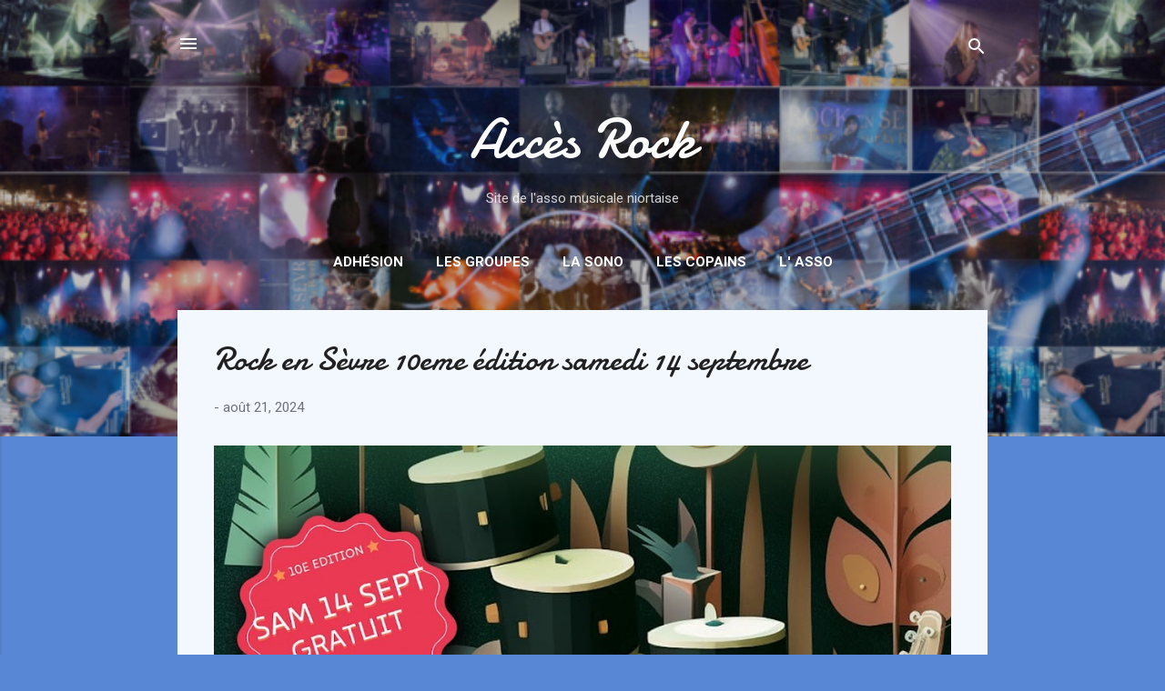

--- FILE ---
content_type: text/html; charset=UTF-8
request_url: https://www.accesrock.com/
body_size: 21462
content:
<!DOCTYPE html>
<html dir='ltr' lang='fr'>
<head>
<meta content='width=device-width, initial-scale=1' name='viewport'/>
<title>Accès Rock</title>
<meta content='text/html; charset=UTF-8' http-equiv='Content-Type'/>
<!-- Chrome, Firefox OS and Opera -->
<meta content='#5887d5' name='theme-color'/>
<!-- Windows Phone -->
<meta content='#5887d5' name='msapplication-navbutton-color'/>
<meta content='blogger' name='generator'/>
<link href='https://www.accesrock.com/favicon.ico' rel='icon' type='image/x-icon'/>
<link href='https://www.accesrock.com/' rel='canonical'/>
<link rel="alternate" type="application/atom+xml" title="Accès Rock - Atom" href="https://www.accesrock.com/feeds/posts/default" />
<link rel="alternate" type="application/rss+xml" title="Accès Rock - RSS" href="https://www.accesrock.com/feeds/posts/default?alt=rss" />
<link rel="service.post" type="application/atom+xml" title="Accès Rock - Atom" href="https://www.blogger.com/feeds/5528279538521727306/posts/default" />
<link rel="me" href="https://www.blogger.com/profile/02517791598477515336" />
<!--Can't find substitution for tag [blog.ieCssRetrofitLinks]-->
<meta content='https://www.accesrock.com/' property='og:url'/>
<meta content='Accès Rock' property='og:title'/>
<meta content='Site de l&#39;asso musicale niortaise' property='og:description'/>
<meta content='https://blogger.googleusercontent.com/img/b/R29vZ2xl/AVvXsEi9gNxhqcHJOw9zC3ptICklRsq8QpQRE5S7xwuFAJ5aYrxbU4HJzShRqrXYjkQxZ64Ym_WQwcJyknUa3mUHpsy0KnbKDb483gU3_j6uTVGR0mKp6_ocMGZiYsQtcCOCp4IlAU4omhZXv2FMVO1lg8b2C5Pewyre4CsaeIM2qjoUnBhHu75KY2PHnVKGP0na/w1200-h630-p-k-no-nu/Affiche%203.jpeg' property='og:image'/>
<meta content='https://blogger.googleusercontent.com/img/b/R29vZ2xl/AVvXsEicCSTIqKduL7xeXE--v2caOmZn7MaCAzbHTWaDBQ8C02alcBfkieofthudVyWi9rWb-Qnf3J4h_MLeuVb_YgS4h7HriWqzVbXDblEtRBOASO4RXG0fOLev4QFW0ubUVIT0Frm_0Sf9nXEfV7MhY5inYH9Pa9rxQYpkWgjGNmtrgtXK31Sdvdlu-83kJmij/w1200-h630-p-k-no-nu/Locaux-Camji-120719-8.jpg' property='og:image'/>
<meta content='https://blogger.googleusercontent.com/img/b/R29vZ2xl/AVvXsEi2EU4aRWAYSdKREe3SiwuBP2B-vEmrzFNpMZV5W9rKX8muLr87q2q7AyDMB27RgI6za2p4qZSFaoD4FT2Way5FRjloyLjf671Yk0-A5pgFdfHNgJflshr1tg2Mh8DNgHAXHZEnsEDy2JmngfFH5lXQPOXNhVaGNsI3y2F8-hR2BnVGZGLgVHzxmns9tp1N/w1200-h630-p-k-no-nu/Reunion%20de%20Famille%2020240831.png' property='og:image'/>
<meta content='https://blogger.googleusercontent.com/img/b/R29vZ2xl/AVvXsEjmmMo4UXn2abCEOGyyOzmpSnhUQoMR7C0nva7CkDBZpJBCH-zKItA-BQHqPGOzcMLmOXema7O8Gh6NgGPH5SKoEeaT1AH255J5vo9I-nd9yuq19bi-aCKZWonPM8oIpnwGEvhrR1qsbL3tBaf6wtwaVeq892yqBE5nCvSy-teZIdnYYz1kdcoI9Uslew4n/w1200-h630-p-k-no-nu/Affiche%20Exces%20d&#39;Rock%2027%20avril%202024.png' property='og:image'/>
<meta content='https://blogger.googleusercontent.com/img/b/R29vZ2xl/AVvXsEicCSTIqKduL7xeXE--v2caOmZn7MaCAzbHTWaDBQ8C02alcBfkieofthudVyWi9rWb-Qnf3J4h_MLeuVb_YgS4h7HriWqzVbXDblEtRBOASO4RXG0fOLev4QFW0ubUVIT0Frm_0Sf9nXEfV7MhY5inYH9Pa9rxQYpkWgjGNmtrgtXK31Sdvdlu-83kJmij/w1200-h630-p-k-no-nu/Locaux-Camji-120719-8.jpg' property='og:image'/>
<meta content='https://blogger.googleusercontent.com/img/b/R29vZ2xl/AVvXsEgudxS0QrZz6ls8Oqq1zh5RLRw_6Rm5kOyAhPJtRT8I1hcjxInXN-vAD-y-JSaZhLSdXw6n6LaL0CuG1M6lP6H9AY_G6BGAtbtuoBeeZIgljjG1nlFxMihl0783RefwMYCBLSXkvjluRKMb4FO_Svg1neEq6r7zehEmDZmCOmVY5aFvfUoO8RcMkIJpxc_x/w1200-h630-p-k-no-nu/RES%202023.jpeg' property='og:image'/>
<style type='text/css'>@font-face{font-family:'Damion';font-style:normal;font-weight:400;font-display:swap;src:url(//fonts.gstatic.com/s/damion/v15/hv-XlzJ3KEUe_YZkZGw2EzJwV9J-.woff2)format('woff2');unicode-range:U+0100-02BA,U+02BD-02C5,U+02C7-02CC,U+02CE-02D7,U+02DD-02FF,U+0304,U+0308,U+0329,U+1D00-1DBF,U+1E00-1E9F,U+1EF2-1EFF,U+2020,U+20A0-20AB,U+20AD-20C0,U+2113,U+2C60-2C7F,U+A720-A7FF;}@font-face{font-family:'Damion';font-style:normal;font-weight:400;font-display:swap;src:url(//fonts.gstatic.com/s/damion/v15/hv-XlzJ3KEUe_YZkamw2EzJwVw.woff2)format('woff2');unicode-range:U+0000-00FF,U+0131,U+0152-0153,U+02BB-02BC,U+02C6,U+02DA,U+02DC,U+0304,U+0308,U+0329,U+2000-206F,U+20AC,U+2122,U+2191,U+2193,U+2212,U+2215,U+FEFF,U+FFFD;}@font-face{font-family:'Playfair Display';font-style:normal;font-weight:900;font-display:swap;src:url(//fonts.gstatic.com/s/playfairdisplay/v40/nuFvD-vYSZviVYUb_rj3ij__anPXJzDwcbmjWBN2PKfsunDTbtPK-F2qC0usEw.woff2)format('woff2');unicode-range:U+0301,U+0400-045F,U+0490-0491,U+04B0-04B1,U+2116;}@font-face{font-family:'Playfair Display';font-style:normal;font-weight:900;font-display:swap;src:url(//fonts.gstatic.com/s/playfairdisplay/v40/nuFvD-vYSZviVYUb_rj3ij__anPXJzDwcbmjWBN2PKfsunDYbtPK-F2qC0usEw.woff2)format('woff2');unicode-range:U+0102-0103,U+0110-0111,U+0128-0129,U+0168-0169,U+01A0-01A1,U+01AF-01B0,U+0300-0301,U+0303-0304,U+0308-0309,U+0323,U+0329,U+1EA0-1EF9,U+20AB;}@font-face{font-family:'Playfair Display';font-style:normal;font-weight:900;font-display:swap;src:url(//fonts.gstatic.com/s/playfairdisplay/v40/nuFvD-vYSZviVYUb_rj3ij__anPXJzDwcbmjWBN2PKfsunDZbtPK-F2qC0usEw.woff2)format('woff2');unicode-range:U+0100-02BA,U+02BD-02C5,U+02C7-02CC,U+02CE-02D7,U+02DD-02FF,U+0304,U+0308,U+0329,U+1D00-1DBF,U+1E00-1E9F,U+1EF2-1EFF,U+2020,U+20A0-20AB,U+20AD-20C0,U+2113,U+2C60-2C7F,U+A720-A7FF;}@font-face{font-family:'Playfair Display';font-style:normal;font-weight:900;font-display:swap;src:url(//fonts.gstatic.com/s/playfairdisplay/v40/nuFvD-vYSZviVYUb_rj3ij__anPXJzDwcbmjWBN2PKfsunDXbtPK-F2qC0s.woff2)format('woff2');unicode-range:U+0000-00FF,U+0131,U+0152-0153,U+02BB-02BC,U+02C6,U+02DA,U+02DC,U+0304,U+0308,U+0329,U+2000-206F,U+20AC,U+2122,U+2191,U+2193,U+2212,U+2215,U+FEFF,U+FFFD;}@font-face{font-family:'Roboto';font-style:italic;font-weight:300;font-stretch:100%;font-display:swap;src:url(//fonts.gstatic.com/s/roboto/v50/KFOKCnqEu92Fr1Mu53ZEC9_Vu3r1gIhOszmOClHrs6ljXfMMLt_QuAX-k3Yi128m0kN2.woff2)format('woff2');unicode-range:U+0460-052F,U+1C80-1C8A,U+20B4,U+2DE0-2DFF,U+A640-A69F,U+FE2E-FE2F;}@font-face{font-family:'Roboto';font-style:italic;font-weight:300;font-stretch:100%;font-display:swap;src:url(//fonts.gstatic.com/s/roboto/v50/KFOKCnqEu92Fr1Mu53ZEC9_Vu3r1gIhOszmOClHrs6ljXfMMLt_QuAz-k3Yi128m0kN2.woff2)format('woff2');unicode-range:U+0301,U+0400-045F,U+0490-0491,U+04B0-04B1,U+2116;}@font-face{font-family:'Roboto';font-style:italic;font-weight:300;font-stretch:100%;font-display:swap;src:url(//fonts.gstatic.com/s/roboto/v50/KFOKCnqEu92Fr1Mu53ZEC9_Vu3r1gIhOszmOClHrs6ljXfMMLt_QuAT-k3Yi128m0kN2.woff2)format('woff2');unicode-range:U+1F00-1FFF;}@font-face{font-family:'Roboto';font-style:italic;font-weight:300;font-stretch:100%;font-display:swap;src:url(//fonts.gstatic.com/s/roboto/v50/KFOKCnqEu92Fr1Mu53ZEC9_Vu3r1gIhOszmOClHrs6ljXfMMLt_QuAv-k3Yi128m0kN2.woff2)format('woff2');unicode-range:U+0370-0377,U+037A-037F,U+0384-038A,U+038C,U+038E-03A1,U+03A3-03FF;}@font-face{font-family:'Roboto';font-style:italic;font-weight:300;font-stretch:100%;font-display:swap;src:url(//fonts.gstatic.com/s/roboto/v50/KFOKCnqEu92Fr1Mu53ZEC9_Vu3r1gIhOszmOClHrs6ljXfMMLt_QuHT-k3Yi128m0kN2.woff2)format('woff2');unicode-range:U+0302-0303,U+0305,U+0307-0308,U+0310,U+0312,U+0315,U+031A,U+0326-0327,U+032C,U+032F-0330,U+0332-0333,U+0338,U+033A,U+0346,U+034D,U+0391-03A1,U+03A3-03A9,U+03B1-03C9,U+03D1,U+03D5-03D6,U+03F0-03F1,U+03F4-03F5,U+2016-2017,U+2034-2038,U+203C,U+2040,U+2043,U+2047,U+2050,U+2057,U+205F,U+2070-2071,U+2074-208E,U+2090-209C,U+20D0-20DC,U+20E1,U+20E5-20EF,U+2100-2112,U+2114-2115,U+2117-2121,U+2123-214F,U+2190,U+2192,U+2194-21AE,U+21B0-21E5,U+21F1-21F2,U+21F4-2211,U+2213-2214,U+2216-22FF,U+2308-230B,U+2310,U+2319,U+231C-2321,U+2336-237A,U+237C,U+2395,U+239B-23B7,U+23D0,U+23DC-23E1,U+2474-2475,U+25AF,U+25B3,U+25B7,U+25BD,U+25C1,U+25CA,U+25CC,U+25FB,U+266D-266F,U+27C0-27FF,U+2900-2AFF,U+2B0E-2B11,U+2B30-2B4C,U+2BFE,U+3030,U+FF5B,U+FF5D,U+1D400-1D7FF,U+1EE00-1EEFF;}@font-face{font-family:'Roboto';font-style:italic;font-weight:300;font-stretch:100%;font-display:swap;src:url(//fonts.gstatic.com/s/roboto/v50/KFOKCnqEu92Fr1Mu53ZEC9_Vu3r1gIhOszmOClHrs6ljXfMMLt_QuGb-k3Yi128m0kN2.woff2)format('woff2');unicode-range:U+0001-000C,U+000E-001F,U+007F-009F,U+20DD-20E0,U+20E2-20E4,U+2150-218F,U+2190,U+2192,U+2194-2199,U+21AF,U+21E6-21F0,U+21F3,U+2218-2219,U+2299,U+22C4-22C6,U+2300-243F,U+2440-244A,U+2460-24FF,U+25A0-27BF,U+2800-28FF,U+2921-2922,U+2981,U+29BF,U+29EB,U+2B00-2BFF,U+4DC0-4DFF,U+FFF9-FFFB,U+10140-1018E,U+10190-1019C,U+101A0,U+101D0-101FD,U+102E0-102FB,U+10E60-10E7E,U+1D2C0-1D2D3,U+1D2E0-1D37F,U+1F000-1F0FF,U+1F100-1F1AD,U+1F1E6-1F1FF,U+1F30D-1F30F,U+1F315,U+1F31C,U+1F31E,U+1F320-1F32C,U+1F336,U+1F378,U+1F37D,U+1F382,U+1F393-1F39F,U+1F3A7-1F3A8,U+1F3AC-1F3AF,U+1F3C2,U+1F3C4-1F3C6,U+1F3CA-1F3CE,U+1F3D4-1F3E0,U+1F3ED,U+1F3F1-1F3F3,U+1F3F5-1F3F7,U+1F408,U+1F415,U+1F41F,U+1F426,U+1F43F,U+1F441-1F442,U+1F444,U+1F446-1F449,U+1F44C-1F44E,U+1F453,U+1F46A,U+1F47D,U+1F4A3,U+1F4B0,U+1F4B3,U+1F4B9,U+1F4BB,U+1F4BF,U+1F4C8-1F4CB,U+1F4D6,U+1F4DA,U+1F4DF,U+1F4E3-1F4E6,U+1F4EA-1F4ED,U+1F4F7,U+1F4F9-1F4FB,U+1F4FD-1F4FE,U+1F503,U+1F507-1F50B,U+1F50D,U+1F512-1F513,U+1F53E-1F54A,U+1F54F-1F5FA,U+1F610,U+1F650-1F67F,U+1F687,U+1F68D,U+1F691,U+1F694,U+1F698,U+1F6AD,U+1F6B2,U+1F6B9-1F6BA,U+1F6BC,U+1F6C6-1F6CF,U+1F6D3-1F6D7,U+1F6E0-1F6EA,U+1F6F0-1F6F3,U+1F6F7-1F6FC,U+1F700-1F7FF,U+1F800-1F80B,U+1F810-1F847,U+1F850-1F859,U+1F860-1F887,U+1F890-1F8AD,U+1F8B0-1F8BB,U+1F8C0-1F8C1,U+1F900-1F90B,U+1F93B,U+1F946,U+1F984,U+1F996,U+1F9E9,U+1FA00-1FA6F,U+1FA70-1FA7C,U+1FA80-1FA89,U+1FA8F-1FAC6,U+1FACE-1FADC,U+1FADF-1FAE9,U+1FAF0-1FAF8,U+1FB00-1FBFF;}@font-face{font-family:'Roboto';font-style:italic;font-weight:300;font-stretch:100%;font-display:swap;src:url(//fonts.gstatic.com/s/roboto/v50/KFOKCnqEu92Fr1Mu53ZEC9_Vu3r1gIhOszmOClHrs6ljXfMMLt_QuAf-k3Yi128m0kN2.woff2)format('woff2');unicode-range:U+0102-0103,U+0110-0111,U+0128-0129,U+0168-0169,U+01A0-01A1,U+01AF-01B0,U+0300-0301,U+0303-0304,U+0308-0309,U+0323,U+0329,U+1EA0-1EF9,U+20AB;}@font-face{font-family:'Roboto';font-style:italic;font-weight:300;font-stretch:100%;font-display:swap;src:url(//fonts.gstatic.com/s/roboto/v50/KFOKCnqEu92Fr1Mu53ZEC9_Vu3r1gIhOszmOClHrs6ljXfMMLt_QuAb-k3Yi128m0kN2.woff2)format('woff2');unicode-range:U+0100-02BA,U+02BD-02C5,U+02C7-02CC,U+02CE-02D7,U+02DD-02FF,U+0304,U+0308,U+0329,U+1D00-1DBF,U+1E00-1E9F,U+1EF2-1EFF,U+2020,U+20A0-20AB,U+20AD-20C0,U+2113,U+2C60-2C7F,U+A720-A7FF;}@font-face{font-family:'Roboto';font-style:italic;font-weight:300;font-stretch:100%;font-display:swap;src:url(//fonts.gstatic.com/s/roboto/v50/KFOKCnqEu92Fr1Mu53ZEC9_Vu3r1gIhOszmOClHrs6ljXfMMLt_QuAj-k3Yi128m0g.woff2)format('woff2');unicode-range:U+0000-00FF,U+0131,U+0152-0153,U+02BB-02BC,U+02C6,U+02DA,U+02DC,U+0304,U+0308,U+0329,U+2000-206F,U+20AC,U+2122,U+2191,U+2193,U+2212,U+2215,U+FEFF,U+FFFD;}@font-face{font-family:'Roboto';font-style:normal;font-weight:400;font-stretch:100%;font-display:swap;src:url(//fonts.gstatic.com/s/roboto/v50/KFO7CnqEu92Fr1ME7kSn66aGLdTylUAMa3GUBHMdazTgWw.woff2)format('woff2');unicode-range:U+0460-052F,U+1C80-1C8A,U+20B4,U+2DE0-2DFF,U+A640-A69F,U+FE2E-FE2F;}@font-face{font-family:'Roboto';font-style:normal;font-weight:400;font-stretch:100%;font-display:swap;src:url(//fonts.gstatic.com/s/roboto/v50/KFO7CnqEu92Fr1ME7kSn66aGLdTylUAMa3iUBHMdazTgWw.woff2)format('woff2');unicode-range:U+0301,U+0400-045F,U+0490-0491,U+04B0-04B1,U+2116;}@font-face{font-family:'Roboto';font-style:normal;font-weight:400;font-stretch:100%;font-display:swap;src:url(//fonts.gstatic.com/s/roboto/v50/KFO7CnqEu92Fr1ME7kSn66aGLdTylUAMa3CUBHMdazTgWw.woff2)format('woff2');unicode-range:U+1F00-1FFF;}@font-face{font-family:'Roboto';font-style:normal;font-weight:400;font-stretch:100%;font-display:swap;src:url(//fonts.gstatic.com/s/roboto/v50/KFO7CnqEu92Fr1ME7kSn66aGLdTylUAMa3-UBHMdazTgWw.woff2)format('woff2');unicode-range:U+0370-0377,U+037A-037F,U+0384-038A,U+038C,U+038E-03A1,U+03A3-03FF;}@font-face{font-family:'Roboto';font-style:normal;font-weight:400;font-stretch:100%;font-display:swap;src:url(//fonts.gstatic.com/s/roboto/v50/KFO7CnqEu92Fr1ME7kSn66aGLdTylUAMawCUBHMdazTgWw.woff2)format('woff2');unicode-range:U+0302-0303,U+0305,U+0307-0308,U+0310,U+0312,U+0315,U+031A,U+0326-0327,U+032C,U+032F-0330,U+0332-0333,U+0338,U+033A,U+0346,U+034D,U+0391-03A1,U+03A3-03A9,U+03B1-03C9,U+03D1,U+03D5-03D6,U+03F0-03F1,U+03F4-03F5,U+2016-2017,U+2034-2038,U+203C,U+2040,U+2043,U+2047,U+2050,U+2057,U+205F,U+2070-2071,U+2074-208E,U+2090-209C,U+20D0-20DC,U+20E1,U+20E5-20EF,U+2100-2112,U+2114-2115,U+2117-2121,U+2123-214F,U+2190,U+2192,U+2194-21AE,U+21B0-21E5,U+21F1-21F2,U+21F4-2211,U+2213-2214,U+2216-22FF,U+2308-230B,U+2310,U+2319,U+231C-2321,U+2336-237A,U+237C,U+2395,U+239B-23B7,U+23D0,U+23DC-23E1,U+2474-2475,U+25AF,U+25B3,U+25B7,U+25BD,U+25C1,U+25CA,U+25CC,U+25FB,U+266D-266F,U+27C0-27FF,U+2900-2AFF,U+2B0E-2B11,U+2B30-2B4C,U+2BFE,U+3030,U+FF5B,U+FF5D,U+1D400-1D7FF,U+1EE00-1EEFF;}@font-face{font-family:'Roboto';font-style:normal;font-weight:400;font-stretch:100%;font-display:swap;src:url(//fonts.gstatic.com/s/roboto/v50/KFO7CnqEu92Fr1ME7kSn66aGLdTylUAMaxKUBHMdazTgWw.woff2)format('woff2');unicode-range:U+0001-000C,U+000E-001F,U+007F-009F,U+20DD-20E0,U+20E2-20E4,U+2150-218F,U+2190,U+2192,U+2194-2199,U+21AF,U+21E6-21F0,U+21F3,U+2218-2219,U+2299,U+22C4-22C6,U+2300-243F,U+2440-244A,U+2460-24FF,U+25A0-27BF,U+2800-28FF,U+2921-2922,U+2981,U+29BF,U+29EB,U+2B00-2BFF,U+4DC0-4DFF,U+FFF9-FFFB,U+10140-1018E,U+10190-1019C,U+101A0,U+101D0-101FD,U+102E0-102FB,U+10E60-10E7E,U+1D2C0-1D2D3,U+1D2E0-1D37F,U+1F000-1F0FF,U+1F100-1F1AD,U+1F1E6-1F1FF,U+1F30D-1F30F,U+1F315,U+1F31C,U+1F31E,U+1F320-1F32C,U+1F336,U+1F378,U+1F37D,U+1F382,U+1F393-1F39F,U+1F3A7-1F3A8,U+1F3AC-1F3AF,U+1F3C2,U+1F3C4-1F3C6,U+1F3CA-1F3CE,U+1F3D4-1F3E0,U+1F3ED,U+1F3F1-1F3F3,U+1F3F5-1F3F7,U+1F408,U+1F415,U+1F41F,U+1F426,U+1F43F,U+1F441-1F442,U+1F444,U+1F446-1F449,U+1F44C-1F44E,U+1F453,U+1F46A,U+1F47D,U+1F4A3,U+1F4B0,U+1F4B3,U+1F4B9,U+1F4BB,U+1F4BF,U+1F4C8-1F4CB,U+1F4D6,U+1F4DA,U+1F4DF,U+1F4E3-1F4E6,U+1F4EA-1F4ED,U+1F4F7,U+1F4F9-1F4FB,U+1F4FD-1F4FE,U+1F503,U+1F507-1F50B,U+1F50D,U+1F512-1F513,U+1F53E-1F54A,U+1F54F-1F5FA,U+1F610,U+1F650-1F67F,U+1F687,U+1F68D,U+1F691,U+1F694,U+1F698,U+1F6AD,U+1F6B2,U+1F6B9-1F6BA,U+1F6BC,U+1F6C6-1F6CF,U+1F6D3-1F6D7,U+1F6E0-1F6EA,U+1F6F0-1F6F3,U+1F6F7-1F6FC,U+1F700-1F7FF,U+1F800-1F80B,U+1F810-1F847,U+1F850-1F859,U+1F860-1F887,U+1F890-1F8AD,U+1F8B0-1F8BB,U+1F8C0-1F8C1,U+1F900-1F90B,U+1F93B,U+1F946,U+1F984,U+1F996,U+1F9E9,U+1FA00-1FA6F,U+1FA70-1FA7C,U+1FA80-1FA89,U+1FA8F-1FAC6,U+1FACE-1FADC,U+1FADF-1FAE9,U+1FAF0-1FAF8,U+1FB00-1FBFF;}@font-face{font-family:'Roboto';font-style:normal;font-weight:400;font-stretch:100%;font-display:swap;src:url(//fonts.gstatic.com/s/roboto/v50/KFO7CnqEu92Fr1ME7kSn66aGLdTylUAMa3OUBHMdazTgWw.woff2)format('woff2');unicode-range:U+0102-0103,U+0110-0111,U+0128-0129,U+0168-0169,U+01A0-01A1,U+01AF-01B0,U+0300-0301,U+0303-0304,U+0308-0309,U+0323,U+0329,U+1EA0-1EF9,U+20AB;}@font-face{font-family:'Roboto';font-style:normal;font-weight:400;font-stretch:100%;font-display:swap;src:url(//fonts.gstatic.com/s/roboto/v50/KFO7CnqEu92Fr1ME7kSn66aGLdTylUAMa3KUBHMdazTgWw.woff2)format('woff2');unicode-range:U+0100-02BA,U+02BD-02C5,U+02C7-02CC,U+02CE-02D7,U+02DD-02FF,U+0304,U+0308,U+0329,U+1D00-1DBF,U+1E00-1E9F,U+1EF2-1EFF,U+2020,U+20A0-20AB,U+20AD-20C0,U+2113,U+2C60-2C7F,U+A720-A7FF;}@font-face{font-family:'Roboto';font-style:normal;font-weight:400;font-stretch:100%;font-display:swap;src:url(//fonts.gstatic.com/s/roboto/v50/KFO7CnqEu92Fr1ME7kSn66aGLdTylUAMa3yUBHMdazQ.woff2)format('woff2');unicode-range:U+0000-00FF,U+0131,U+0152-0153,U+02BB-02BC,U+02C6,U+02DA,U+02DC,U+0304,U+0308,U+0329,U+2000-206F,U+20AC,U+2122,U+2191,U+2193,U+2212,U+2215,U+FEFF,U+FFFD;}@font-face{font-family:'Roboto';font-style:normal;font-weight:700;font-stretch:100%;font-display:swap;src:url(//fonts.gstatic.com/s/roboto/v50/KFO7CnqEu92Fr1ME7kSn66aGLdTylUAMa3GUBHMdazTgWw.woff2)format('woff2');unicode-range:U+0460-052F,U+1C80-1C8A,U+20B4,U+2DE0-2DFF,U+A640-A69F,U+FE2E-FE2F;}@font-face{font-family:'Roboto';font-style:normal;font-weight:700;font-stretch:100%;font-display:swap;src:url(//fonts.gstatic.com/s/roboto/v50/KFO7CnqEu92Fr1ME7kSn66aGLdTylUAMa3iUBHMdazTgWw.woff2)format('woff2');unicode-range:U+0301,U+0400-045F,U+0490-0491,U+04B0-04B1,U+2116;}@font-face{font-family:'Roboto';font-style:normal;font-weight:700;font-stretch:100%;font-display:swap;src:url(//fonts.gstatic.com/s/roboto/v50/KFO7CnqEu92Fr1ME7kSn66aGLdTylUAMa3CUBHMdazTgWw.woff2)format('woff2');unicode-range:U+1F00-1FFF;}@font-face{font-family:'Roboto';font-style:normal;font-weight:700;font-stretch:100%;font-display:swap;src:url(//fonts.gstatic.com/s/roboto/v50/KFO7CnqEu92Fr1ME7kSn66aGLdTylUAMa3-UBHMdazTgWw.woff2)format('woff2');unicode-range:U+0370-0377,U+037A-037F,U+0384-038A,U+038C,U+038E-03A1,U+03A3-03FF;}@font-face{font-family:'Roboto';font-style:normal;font-weight:700;font-stretch:100%;font-display:swap;src:url(//fonts.gstatic.com/s/roboto/v50/KFO7CnqEu92Fr1ME7kSn66aGLdTylUAMawCUBHMdazTgWw.woff2)format('woff2');unicode-range:U+0302-0303,U+0305,U+0307-0308,U+0310,U+0312,U+0315,U+031A,U+0326-0327,U+032C,U+032F-0330,U+0332-0333,U+0338,U+033A,U+0346,U+034D,U+0391-03A1,U+03A3-03A9,U+03B1-03C9,U+03D1,U+03D5-03D6,U+03F0-03F1,U+03F4-03F5,U+2016-2017,U+2034-2038,U+203C,U+2040,U+2043,U+2047,U+2050,U+2057,U+205F,U+2070-2071,U+2074-208E,U+2090-209C,U+20D0-20DC,U+20E1,U+20E5-20EF,U+2100-2112,U+2114-2115,U+2117-2121,U+2123-214F,U+2190,U+2192,U+2194-21AE,U+21B0-21E5,U+21F1-21F2,U+21F4-2211,U+2213-2214,U+2216-22FF,U+2308-230B,U+2310,U+2319,U+231C-2321,U+2336-237A,U+237C,U+2395,U+239B-23B7,U+23D0,U+23DC-23E1,U+2474-2475,U+25AF,U+25B3,U+25B7,U+25BD,U+25C1,U+25CA,U+25CC,U+25FB,U+266D-266F,U+27C0-27FF,U+2900-2AFF,U+2B0E-2B11,U+2B30-2B4C,U+2BFE,U+3030,U+FF5B,U+FF5D,U+1D400-1D7FF,U+1EE00-1EEFF;}@font-face{font-family:'Roboto';font-style:normal;font-weight:700;font-stretch:100%;font-display:swap;src:url(//fonts.gstatic.com/s/roboto/v50/KFO7CnqEu92Fr1ME7kSn66aGLdTylUAMaxKUBHMdazTgWw.woff2)format('woff2');unicode-range:U+0001-000C,U+000E-001F,U+007F-009F,U+20DD-20E0,U+20E2-20E4,U+2150-218F,U+2190,U+2192,U+2194-2199,U+21AF,U+21E6-21F0,U+21F3,U+2218-2219,U+2299,U+22C4-22C6,U+2300-243F,U+2440-244A,U+2460-24FF,U+25A0-27BF,U+2800-28FF,U+2921-2922,U+2981,U+29BF,U+29EB,U+2B00-2BFF,U+4DC0-4DFF,U+FFF9-FFFB,U+10140-1018E,U+10190-1019C,U+101A0,U+101D0-101FD,U+102E0-102FB,U+10E60-10E7E,U+1D2C0-1D2D3,U+1D2E0-1D37F,U+1F000-1F0FF,U+1F100-1F1AD,U+1F1E6-1F1FF,U+1F30D-1F30F,U+1F315,U+1F31C,U+1F31E,U+1F320-1F32C,U+1F336,U+1F378,U+1F37D,U+1F382,U+1F393-1F39F,U+1F3A7-1F3A8,U+1F3AC-1F3AF,U+1F3C2,U+1F3C4-1F3C6,U+1F3CA-1F3CE,U+1F3D4-1F3E0,U+1F3ED,U+1F3F1-1F3F3,U+1F3F5-1F3F7,U+1F408,U+1F415,U+1F41F,U+1F426,U+1F43F,U+1F441-1F442,U+1F444,U+1F446-1F449,U+1F44C-1F44E,U+1F453,U+1F46A,U+1F47D,U+1F4A3,U+1F4B0,U+1F4B3,U+1F4B9,U+1F4BB,U+1F4BF,U+1F4C8-1F4CB,U+1F4D6,U+1F4DA,U+1F4DF,U+1F4E3-1F4E6,U+1F4EA-1F4ED,U+1F4F7,U+1F4F9-1F4FB,U+1F4FD-1F4FE,U+1F503,U+1F507-1F50B,U+1F50D,U+1F512-1F513,U+1F53E-1F54A,U+1F54F-1F5FA,U+1F610,U+1F650-1F67F,U+1F687,U+1F68D,U+1F691,U+1F694,U+1F698,U+1F6AD,U+1F6B2,U+1F6B9-1F6BA,U+1F6BC,U+1F6C6-1F6CF,U+1F6D3-1F6D7,U+1F6E0-1F6EA,U+1F6F0-1F6F3,U+1F6F7-1F6FC,U+1F700-1F7FF,U+1F800-1F80B,U+1F810-1F847,U+1F850-1F859,U+1F860-1F887,U+1F890-1F8AD,U+1F8B0-1F8BB,U+1F8C0-1F8C1,U+1F900-1F90B,U+1F93B,U+1F946,U+1F984,U+1F996,U+1F9E9,U+1FA00-1FA6F,U+1FA70-1FA7C,U+1FA80-1FA89,U+1FA8F-1FAC6,U+1FACE-1FADC,U+1FADF-1FAE9,U+1FAF0-1FAF8,U+1FB00-1FBFF;}@font-face{font-family:'Roboto';font-style:normal;font-weight:700;font-stretch:100%;font-display:swap;src:url(//fonts.gstatic.com/s/roboto/v50/KFO7CnqEu92Fr1ME7kSn66aGLdTylUAMa3OUBHMdazTgWw.woff2)format('woff2');unicode-range:U+0102-0103,U+0110-0111,U+0128-0129,U+0168-0169,U+01A0-01A1,U+01AF-01B0,U+0300-0301,U+0303-0304,U+0308-0309,U+0323,U+0329,U+1EA0-1EF9,U+20AB;}@font-face{font-family:'Roboto';font-style:normal;font-weight:700;font-stretch:100%;font-display:swap;src:url(//fonts.gstatic.com/s/roboto/v50/KFO7CnqEu92Fr1ME7kSn66aGLdTylUAMa3KUBHMdazTgWw.woff2)format('woff2');unicode-range:U+0100-02BA,U+02BD-02C5,U+02C7-02CC,U+02CE-02D7,U+02DD-02FF,U+0304,U+0308,U+0329,U+1D00-1DBF,U+1E00-1E9F,U+1EF2-1EFF,U+2020,U+20A0-20AB,U+20AD-20C0,U+2113,U+2C60-2C7F,U+A720-A7FF;}@font-face{font-family:'Roboto';font-style:normal;font-weight:700;font-stretch:100%;font-display:swap;src:url(//fonts.gstatic.com/s/roboto/v50/KFO7CnqEu92Fr1ME7kSn66aGLdTylUAMa3yUBHMdazQ.woff2)format('woff2');unicode-range:U+0000-00FF,U+0131,U+0152-0153,U+02BB-02BC,U+02C6,U+02DA,U+02DC,U+0304,U+0308,U+0329,U+2000-206F,U+20AC,U+2122,U+2191,U+2193,U+2212,U+2215,U+FEFF,U+FFFD;}</style>
<style id='page-skin-1' type='text/css'><!--
/*! normalize.css v3.0.1 | MIT License | git.io/normalize */html{font-family:sans-serif;-ms-text-size-adjust:100%;-webkit-text-size-adjust:100%}body{margin:0}article,aside,details,figcaption,figure,footer,header,hgroup,main,nav,section,summary{display:block}audio,canvas,progress,video{display:inline-block;vertical-align:baseline}audio:not([controls]){display:none;height:0}[hidden],template{display:none}a{background:transparent}a:active,a:hover{outline:0}abbr[title]{border-bottom:1px dotted}b,strong{font-weight:bold}dfn{font-style:italic}h1{font-size:2em;margin:.67em 0}mark{background:#ff0;color:#000}small{font-size:80%}sub,sup{font-size:75%;line-height:0;position:relative;vertical-align:baseline}sup{top:-0.5em}sub{bottom:-0.25em}img{border:0}svg:not(:root){overflow:hidden}figure{margin:1em 40px}hr{-moz-box-sizing:content-box;box-sizing:content-box;height:0}pre{overflow:auto}code,kbd,pre,samp{font-family:monospace,monospace;font-size:1em}button,input,optgroup,select,textarea{color:inherit;font:inherit;margin:0}button{overflow:visible}button,select{text-transform:none}button,html input[type="button"],input[type="reset"],input[type="submit"]{-webkit-appearance:button;cursor:pointer}button[disabled],html input[disabled]{cursor:default}button::-moz-focus-inner,input::-moz-focus-inner{border:0;padding:0}input{line-height:normal}input[type="checkbox"],input[type="radio"]{box-sizing:border-box;padding:0}input[type="number"]::-webkit-inner-spin-button,input[type="number"]::-webkit-outer-spin-button{height:auto}input[type="search"]{-webkit-appearance:textfield;-moz-box-sizing:content-box;-webkit-box-sizing:content-box;box-sizing:content-box}input[type="search"]::-webkit-search-cancel-button,input[type="search"]::-webkit-search-decoration{-webkit-appearance:none}fieldset{border:1px solid #c0c0c0;margin:0 2px;padding:.35em .625em .75em}legend{border:0;padding:0}textarea{overflow:auto}optgroup{font-weight:bold}table{border-collapse:collapse;border-spacing:0}td,th{padding:0}
/*!************************************************
* Blogger Template Style
* Name: Contempo
**************************************************/
body{
overflow-wrap:break-word;
word-break:break-word;
word-wrap:break-word
}
.hidden{
display:none
}
.invisible{
visibility:hidden
}
.container::after,.float-container::after{
clear:both;
content:'';
display:table
}
.clearboth{
clear:both
}
#comments .comment .comment-actions,.subscribe-popup .FollowByEmail .follow-by-email-submit,.widget.Profile .profile-link,.widget.Profile .profile-link.visit-profile{
background:0 0;
border:0;
box-shadow:none;
color:#376ac0;
cursor:pointer;
font-size:14px;
font-weight:700;
outline:0;
text-decoration:none;
text-transform:uppercase;
width:auto
}
.dim-overlay{
background-color:rgba(0,0,0,.54);
height:100vh;
left:0;
position:fixed;
top:0;
width:100%
}
#sharing-dim-overlay{
background-color:transparent
}
input::-ms-clear{
display:none
}
.blogger-logo,.svg-icon-24.blogger-logo{
fill:#ff9800;
opacity:1
}
.loading-spinner-large{
-webkit-animation:mspin-rotate 1.568s infinite linear;
animation:mspin-rotate 1.568s infinite linear;
height:48px;
overflow:hidden;
position:absolute;
width:48px;
z-index:200
}
.loading-spinner-large>div{
-webkit-animation:mspin-revrot 5332ms infinite steps(4);
animation:mspin-revrot 5332ms infinite steps(4)
}
.loading-spinner-large>div>div{
-webkit-animation:mspin-singlecolor-large-film 1333ms infinite steps(81);
animation:mspin-singlecolor-large-film 1333ms infinite steps(81);
background-size:100%;
height:48px;
width:3888px
}
.mspin-black-large>div>div,.mspin-grey_54-large>div>div{
background-image:url(https://www.blogblog.com/indie/mspin_black_large.svg)
}
.mspin-white-large>div>div{
background-image:url(https://www.blogblog.com/indie/mspin_white_large.svg)
}
.mspin-grey_54-large{
opacity:.54
}
@-webkit-keyframes mspin-singlecolor-large-film{
from{
-webkit-transform:translateX(0);
transform:translateX(0)
}
to{
-webkit-transform:translateX(-3888px);
transform:translateX(-3888px)
}
}
@keyframes mspin-singlecolor-large-film{
from{
-webkit-transform:translateX(0);
transform:translateX(0)
}
to{
-webkit-transform:translateX(-3888px);
transform:translateX(-3888px)
}
}
@-webkit-keyframes mspin-rotate{
from{
-webkit-transform:rotate(0);
transform:rotate(0)
}
to{
-webkit-transform:rotate(360deg);
transform:rotate(360deg)
}
}
@keyframes mspin-rotate{
from{
-webkit-transform:rotate(0);
transform:rotate(0)
}
to{
-webkit-transform:rotate(360deg);
transform:rotate(360deg)
}
}
@-webkit-keyframes mspin-revrot{
from{
-webkit-transform:rotate(0);
transform:rotate(0)
}
to{
-webkit-transform:rotate(-360deg);
transform:rotate(-360deg)
}
}
@keyframes mspin-revrot{
from{
-webkit-transform:rotate(0);
transform:rotate(0)
}
to{
-webkit-transform:rotate(-360deg);
transform:rotate(-360deg)
}
}
.skip-navigation{
background-color:#fff;
box-sizing:border-box;
color:#000;
display:block;
height:0;
left:0;
line-height:50px;
overflow:hidden;
padding-top:0;
position:fixed;
text-align:center;
top:0;
-webkit-transition:box-shadow .3s,height .3s,padding-top .3s;
transition:box-shadow .3s,height .3s,padding-top .3s;
width:100%;
z-index:900
}
.skip-navigation:focus{
box-shadow:0 4px 5px 0 rgba(0,0,0,.14),0 1px 10px 0 rgba(0,0,0,.12),0 2px 4px -1px rgba(0,0,0,.2);
height:50px
}
#main{
outline:0
}
.main-heading{
position:absolute;
clip:rect(1px,1px,1px,1px);
padding:0;
border:0;
height:1px;
width:1px;
overflow:hidden
}
.Attribution{
margin-top:1em;
text-align:center
}
.Attribution .blogger img,.Attribution .blogger svg{
vertical-align:bottom
}
.Attribution .blogger img{
margin-right:.5em
}
.Attribution div{
line-height:24px;
margin-top:.5em
}
.Attribution .copyright,.Attribution .image-attribution{
font-size:.7em;
margin-top:1.5em
}
.BLOG_mobile_video_class{
display:none
}
.bg-photo{
background-attachment:scroll!important
}
body .CSS_LIGHTBOX{
z-index:900
}
.extendable .show-less,.extendable .show-more{
border-color:#376ac0;
color:#376ac0;
margin-top:8px
}
.extendable .show-less.hidden,.extendable .show-more.hidden{
display:none
}
.inline-ad{
display:none;
max-width:100%;
overflow:hidden
}
.adsbygoogle{
display:block
}
#cookieChoiceInfo{
bottom:0;
top:auto
}
iframe.b-hbp-video{
border:0
}
.post-body img{
max-width:100%
}
.post-body iframe{
max-width:100%
}
.post-body a[imageanchor="1"]{
display:inline-block
}
.byline{
margin-right:1em
}
.byline:last-child{
margin-right:0
}
.link-copied-dialog{
max-width:520px;
outline:0
}
.link-copied-dialog .modal-dialog-buttons{
margin-top:8px
}
.link-copied-dialog .goog-buttonset-default{
background:0 0;
border:0
}
.link-copied-dialog .goog-buttonset-default:focus{
outline:0
}
.paging-control-container{
margin-bottom:16px
}
.paging-control-container .paging-control{
display:inline-block
}
.paging-control-container .comment-range-text::after,.paging-control-container .paging-control{
color:#376ac0
}
.paging-control-container .comment-range-text,.paging-control-container .paging-control{
margin-right:8px
}
.paging-control-container .comment-range-text::after,.paging-control-container .paging-control::after{
content:'\00B7';
cursor:default;
padding-left:8px;
pointer-events:none
}
.paging-control-container .comment-range-text:last-child::after,.paging-control-container .paging-control:last-child::after{
content:none
}
.byline.reactions iframe{
height:20px
}
.b-notification{
color:#000;
background-color:#fff;
border-bottom:solid 1px #000;
box-sizing:border-box;
padding:16px 32px;
text-align:center
}
.b-notification.visible{
-webkit-transition:margin-top .3s cubic-bezier(.4,0,.2,1);
transition:margin-top .3s cubic-bezier(.4,0,.2,1)
}
.b-notification.invisible{
position:absolute
}
.b-notification-close{
position:absolute;
right:8px;
top:8px
}
.no-posts-message{
line-height:40px;
text-align:center
}
@media screen and (max-width:800px){
body.item-view .post-body a[imageanchor="1"][style*="float: left;"],body.item-view .post-body a[imageanchor="1"][style*="float: right;"]{
float:none!important;
clear:none!important
}
body.item-view .post-body a[imageanchor="1"] img{
display:block;
height:auto;
margin:0 auto
}
body.item-view .post-body>.separator:first-child>a[imageanchor="1"]:first-child{
margin-top:20px
}
.post-body a[imageanchor]{
display:block
}
body.item-view .post-body a[imageanchor="1"]{
margin-left:0!important;
margin-right:0!important
}
body.item-view .post-body a[imageanchor="1"]+a[imageanchor="1"]{
margin-top:16px
}
}
.item-control{
display:none
}
#comments{
border-top:1px dashed rgba(0,0,0,.54);
margin-top:20px;
padding:20px
}
#comments .comment-thread ol{
margin:0;
padding-left:0;
padding-left:0
}
#comments .comment .comment-replybox-single,#comments .comment-thread .comment-replies{
margin-left:60px
}
#comments .comment-thread .thread-count{
display:none
}
#comments .comment{
list-style-type:none;
padding:0 0 30px;
position:relative
}
#comments .comment .comment{
padding-bottom:8px
}
.comment .avatar-image-container{
position:absolute
}
.comment .avatar-image-container img{
border-radius:50%
}
.avatar-image-container svg,.comment .avatar-image-container .avatar-icon{
border-radius:50%;
border:solid 1px #707070;
box-sizing:border-box;
fill:#707070;
height:35px;
margin:0;
padding:7px;
width:35px
}
.comment .comment-block{
margin-top:10px;
margin-left:60px;
padding-bottom:0
}
#comments .comment-author-header-wrapper{
margin-left:40px
}
#comments .comment .thread-expanded .comment-block{
padding-bottom:20px
}
#comments .comment .comment-header .user,#comments .comment .comment-header .user a{
color:#212121;
font-style:normal;
font-weight:700
}
#comments .comment .comment-actions{
bottom:0;
margin-bottom:15px;
position:absolute
}
#comments .comment .comment-actions>*{
margin-right:8px
}
#comments .comment .comment-header .datetime{
bottom:0;
color:rgba(33,33,33,.54);
display:inline-block;
font-size:13px;
font-style:italic;
margin-left:8px
}
#comments .comment .comment-footer .comment-timestamp a,#comments .comment .comment-header .datetime a{
color:rgba(33,33,33,.54)
}
#comments .comment .comment-content,.comment .comment-body{
margin-top:12px;
word-break:break-word
}
.comment-body{
margin-bottom:12px
}
#comments.embed[data-num-comments="0"]{
border:0;
margin-top:0;
padding-top:0
}
#comments.embed[data-num-comments="0"] #comment-post-message,#comments.embed[data-num-comments="0"] div.comment-form>p,#comments.embed[data-num-comments="0"] p.comment-footer{
display:none
}
#comment-editor-src{
display:none
}
.comments .comments-content .loadmore.loaded{
max-height:0;
opacity:0;
overflow:hidden
}
.extendable .remaining-items{
height:0;
overflow:hidden;
-webkit-transition:height .3s cubic-bezier(.4,0,.2,1);
transition:height .3s cubic-bezier(.4,0,.2,1)
}
.extendable .remaining-items.expanded{
height:auto
}
.svg-icon-24,.svg-icon-24-button{
cursor:pointer;
height:24px;
width:24px;
min-width:24px
}
.touch-icon{
margin:-12px;
padding:12px
}
.touch-icon:active,.touch-icon:focus{
background-color:rgba(153,153,153,.4);
border-radius:50%
}
svg:not(:root).touch-icon{
overflow:visible
}
html[dir=rtl] .rtl-reversible-icon{
-webkit-transform:scaleX(-1);
-ms-transform:scaleX(-1);
transform:scaleX(-1)
}
.svg-icon-24-button,.touch-icon-button{
background:0 0;
border:0;
margin:0;
outline:0;
padding:0
}
.touch-icon-button .touch-icon:active,.touch-icon-button .touch-icon:focus{
background-color:transparent
}
.touch-icon-button:active .touch-icon,.touch-icon-button:focus .touch-icon{
background-color:rgba(153,153,153,.4);
border-radius:50%
}
.Profile .default-avatar-wrapper .avatar-icon{
border-radius:50%;
border:solid 1px #707070;
box-sizing:border-box;
fill:#707070;
margin:0
}
.Profile .individual .default-avatar-wrapper .avatar-icon{
padding:25px
}
.Profile .individual .avatar-icon,.Profile .individual .profile-img{
height:120px;
width:120px
}
.Profile .team .default-avatar-wrapper .avatar-icon{
padding:8px
}
.Profile .team .avatar-icon,.Profile .team .default-avatar-wrapper,.Profile .team .profile-img{
height:40px;
width:40px
}
.snippet-container{
margin:0;
position:relative;
overflow:hidden
}
.snippet-fade{
bottom:0;
box-sizing:border-box;
position:absolute;
width:96px
}
.snippet-fade{
right:0
}
.snippet-fade:after{
content:'\2026'
}
.snippet-fade:after{
float:right
}
.post-bottom{
-webkit-box-align:center;
-webkit-align-items:center;
-ms-flex-align:center;
align-items:center;
display:-webkit-box;
display:-webkit-flex;
display:-ms-flexbox;
display:flex;
-webkit-flex-wrap:wrap;
-ms-flex-wrap:wrap;
flex-wrap:wrap
}
.post-footer{
-webkit-box-flex:1;
-webkit-flex:1 1 auto;
-ms-flex:1 1 auto;
flex:1 1 auto;
-webkit-flex-wrap:wrap;
-ms-flex-wrap:wrap;
flex-wrap:wrap;
-webkit-box-ordinal-group:2;
-webkit-order:1;
-ms-flex-order:1;
order:1
}
.post-footer>*{
-webkit-box-flex:0;
-webkit-flex:0 1 auto;
-ms-flex:0 1 auto;
flex:0 1 auto
}
.post-footer .byline:last-child{
margin-right:1em
}
.jump-link{
-webkit-box-flex:0;
-webkit-flex:0 0 auto;
-ms-flex:0 0 auto;
flex:0 0 auto;
-webkit-box-ordinal-group:3;
-webkit-order:2;
-ms-flex-order:2;
order:2
}
.centered-top-container.sticky{
left:0;
position:fixed;
right:0;
top:0;
width:auto;
z-index:50;
-webkit-transition-property:opacity,-webkit-transform;
transition-property:opacity,-webkit-transform;
transition-property:transform,opacity;
transition-property:transform,opacity,-webkit-transform;
-webkit-transition-duration:.2s;
transition-duration:.2s;
-webkit-transition-timing-function:cubic-bezier(.4,0,.2,1);
transition-timing-function:cubic-bezier(.4,0,.2,1)
}
.centered-top-placeholder{
display:none
}
.collapsed-header .centered-top-placeholder{
display:block
}
.centered-top-container .Header .replaced h1,.centered-top-placeholder .Header .replaced h1{
display:none
}
.centered-top-container.sticky .Header .replaced h1{
display:block
}
.centered-top-container.sticky .Header .header-widget{
background:0 0
}
.centered-top-container.sticky .Header .header-image-wrapper{
display:none
}
.centered-top-container img,.centered-top-placeholder img{
max-width:100%
}
.collapsible{
-webkit-transition:height .3s cubic-bezier(.4,0,.2,1);
transition:height .3s cubic-bezier(.4,0,.2,1)
}
.collapsible,.collapsible>summary{
display:block;
overflow:hidden
}
.collapsible>:not(summary){
display:none
}
.collapsible[open]>:not(summary){
display:block
}
.collapsible:focus,.collapsible>summary:focus{
outline:0
}
.collapsible>summary{
cursor:pointer;
display:block;
padding:0
}
.collapsible:focus>summary,.collapsible>summary:focus{
background-color:transparent
}
.collapsible>summary::-webkit-details-marker{
display:none
}
.collapsible-title{
-webkit-box-align:center;
-webkit-align-items:center;
-ms-flex-align:center;
align-items:center;
display:-webkit-box;
display:-webkit-flex;
display:-ms-flexbox;
display:flex
}
.collapsible-title .title{
-webkit-box-flex:1;
-webkit-flex:1 1 auto;
-ms-flex:1 1 auto;
flex:1 1 auto;
-webkit-box-ordinal-group:1;
-webkit-order:0;
-ms-flex-order:0;
order:0;
overflow:hidden;
text-overflow:ellipsis;
white-space:nowrap
}
.collapsible-title .chevron-down,.collapsible[open] .collapsible-title .chevron-up{
display:block
}
.collapsible-title .chevron-up,.collapsible[open] .collapsible-title .chevron-down{
display:none
}
.flat-button{
cursor:pointer;
display:inline-block;
font-weight:700;
text-transform:uppercase;
border-radius:2px;
padding:8px;
margin:-8px
}
.flat-icon-button{
background:0 0;
border:0;
margin:0;
outline:0;
padding:0;
margin:-12px;
padding:12px;
cursor:pointer;
box-sizing:content-box;
display:inline-block;
line-height:0
}
.flat-icon-button,.flat-icon-button .splash-wrapper{
border-radius:50%
}
.flat-icon-button .splash.animate{
-webkit-animation-duration:.3s;
animation-duration:.3s
}
.overflowable-container{
max-height:46px;
overflow:hidden;
position:relative
}
.overflow-button{
cursor:pointer
}
#overflowable-dim-overlay{
background:0 0
}
.overflow-popup{
box-shadow:0 2px 2px 0 rgba(0,0,0,.14),0 3px 1px -2px rgba(0,0,0,.2),0 1px 5px 0 rgba(0,0,0,.12);
background-color:#ffffff;
left:0;
max-width:calc(100% - 32px);
position:absolute;
top:0;
visibility:hidden;
z-index:101
}
.overflow-popup ul{
list-style:none
}
.overflow-popup .tabs li,.overflow-popup li{
display:block;
height:auto
}
.overflow-popup .tabs li{
padding-left:0;
padding-right:0
}
.overflow-button.hidden,.overflow-popup .tabs li.hidden,.overflow-popup li.hidden{
display:none
}
.pill-button{
background:0 0;
border:1px solid;
border-radius:12px;
cursor:pointer;
display:inline-block;
padding:4px 16px;
text-transform:uppercase
}
.ripple{
position:relative
}
.ripple>*{
z-index:1
}
.splash-wrapper{
bottom:0;
left:0;
overflow:hidden;
pointer-events:none;
position:absolute;
right:0;
top:0;
z-index:0
}
.splash{
background:#ccc;
border-radius:100%;
display:block;
opacity:.6;
position:absolute;
-webkit-transform:scale(0);
-ms-transform:scale(0);
transform:scale(0)
}
.splash.animate{
-webkit-animation:ripple-effect .4s linear;
animation:ripple-effect .4s linear
}
@-webkit-keyframes ripple-effect{
100%{
opacity:0;
-webkit-transform:scale(2.5);
transform:scale(2.5)
}
}
@keyframes ripple-effect{
100%{
opacity:0;
-webkit-transform:scale(2.5);
transform:scale(2.5)
}
}
.search{
display:-webkit-box;
display:-webkit-flex;
display:-ms-flexbox;
display:flex;
line-height:24px;
width:24px
}
.search.focused{
width:100%
}
.search.focused .section{
width:100%
}
.search form{
z-index:101
}
.search h3{
display:none
}
.search form{
display:-webkit-box;
display:-webkit-flex;
display:-ms-flexbox;
display:flex;
-webkit-box-flex:1;
-webkit-flex:1 0 0;
-ms-flex:1 0 0px;
flex:1 0 0;
border-bottom:solid 1px transparent;
padding-bottom:8px
}
.search form>*{
display:none
}
.search.focused form>*{
display:block
}
.search .search-input label{
display:none
}
.centered-top-placeholder.cloned .search form{
z-index:30
}
.search.focused form{
border-color:#ffffff;
position:relative;
width:auto
}
.collapsed-header .centered-top-container .search.focused form{
border-bottom-color:transparent
}
.search-expand{
-webkit-box-flex:0;
-webkit-flex:0 0 auto;
-ms-flex:0 0 auto;
flex:0 0 auto
}
.search-expand-text{
display:none
}
.search-close{
display:inline;
vertical-align:middle
}
.search-input{
-webkit-box-flex:1;
-webkit-flex:1 0 1px;
-ms-flex:1 0 1px;
flex:1 0 1px
}
.search-input input{
background:0 0;
border:0;
box-sizing:border-box;
color:#ffffff;
display:inline-block;
outline:0;
width:calc(100% - 48px)
}
.search-input input.no-cursor{
color:transparent;
text-shadow:0 0 0 #ffffff
}
.collapsed-header .centered-top-container .search-action,.collapsed-header .centered-top-container .search-input input{
color:#212121
}
.collapsed-header .centered-top-container .search-input input.no-cursor{
color:transparent;
text-shadow:0 0 0 #212121
}
.collapsed-header .centered-top-container .search-input input.no-cursor:focus,.search-input input.no-cursor:focus{
outline:0
}
.search-focused>*{
visibility:hidden
}
.search-focused .search,.search-focused .search-icon{
visibility:visible
}
.search.focused .search-action{
display:block
}
.search.focused .search-action:disabled{
opacity:.3
}
.widget.Sharing .sharing-button{
display:none
}
.widget.Sharing .sharing-buttons li{
padding:0
}
.widget.Sharing .sharing-buttons li span{
display:none
}
.post-share-buttons{
position:relative
}
.centered-bottom .share-buttons .svg-icon-24,.share-buttons .svg-icon-24{
fill:#707070
}
.sharing-open.touch-icon-button:active .touch-icon,.sharing-open.touch-icon-button:focus .touch-icon{
background-color:transparent
}
.share-buttons{
background-color:#fdf2fc;
border-radius:2px;
box-shadow:0 2px 2px 0 rgba(0,0,0,.14),0 3px 1px -2px rgba(0,0,0,.2),0 1px 5px 0 rgba(0,0,0,.12);
color:#000000;
list-style:none;
margin:0;
padding:8px 0;
position:absolute;
top:-11px;
min-width:200px;
z-index:101
}
.share-buttons.hidden{
display:none
}
.sharing-button{
background:0 0;
border:0;
margin:0;
outline:0;
padding:0;
cursor:pointer
}
.share-buttons li{
margin:0;
height:48px
}
.share-buttons li:last-child{
margin-bottom:0
}
.share-buttons li .sharing-platform-button{
box-sizing:border-box;
cursor:pointer;
display:block;
height:100%;
margin-bottom:0;
padding:0 16px;
position:relative;
width:100%
}
.share-buttons li .sharing-platform-button:focus,.share-buttons li .sharing-platform-button:hover{
background-color:rgba(128,128,128,.1);
outline:0
}
.share-buttons li svg[class*=" sharing-"],.share-buttons li svg[class^=sharing-]{
position:absolute;
top:10px
}
.share-buttons li span.sharing-platform-button{
position:relative;
top:0
}
.share-buttons li .platform-sharing-text{
display:block;
font-size:16px;
line-height:48px;
white-space:nowrap
}
.share-buttons li .platform-sharing-text{
margin-left:56px
}
.sidebar-container{
background-color:#f3f7fe;
max-width:284px;
overflow-y:auto;
-webkit-transition-property:-webkit-transform;
transition-property:-webkit-transform;
transition-property:transform;
transition-property:transform,-webkit-transform;
-webkit-transition-duration:.3s;
transition-duration:.3s;
-webkit-transition-timing-function:cubic-bezier(0,0,.2,1);
transition-timing-function:cubic-bezier(0,0,.2,1);
width:284px;
z-index:101;
-webkit-overflow-scrolling:touch
}
.sidebar-container .navigation{
line-height:0;
padding:16px
}
.sidebar-container .sidebar-back{
cursor:pointer
}
.sidebar-container .widget{
background:0 0;
margin:0 16px;
padding:16px 0
}
.sidebar-container .widget .title{
color:#212121;
margin:0
}
.sidebar-container .widget ul{
list-style:none;
margin:0;
padding:0
}
.sidebar-container .widget ul ul{
margin-left:1em
}
.sidebar-container .widget li{
font-size:16px;
line-height:normal
}
.sidebar-container .widget+.widget{
border-top:1px dashed #cccccc
}
.BlogArchive li{
margin:16px 0
}
.BlogArchive li:last-child{
margin-bottom:0
}
.Label li a{
display:inline-block
}
.BlogArchive .post-count,.Label .label-count{
float:right;
margin-left:.25em
}
.BlogArchive .post-count::before,.Label .label-count::before{
content:'('
}
.BlogArchive .post-count::after,.Label .label-count::after{
content:')'
}
.widget.Translate .skiptranslate>div{
display:block!important
}
.widget.Profile .profile-link{
display:-webkit-box;
display:-webkit-flex;
display:-ms-flexbox;
display:flex
}
.widget.Profile .team-member .default-avatar-wrapper,.widget.Profile .team-member .profile-img{
-webkit-box-flex:0;
-webkit-flex:0 0 auto;
-ms-flex:0 0 auto;
flex:0 0 auto;
margin-right:1em
}
.widget.Profile .individual .profile-link{
-webkit-box-orient:vertical;
-webkit-box-direction:normal;
-webkit-flex-direction:column;
-ms-flex-direction:column;
flex-direction:column
}
.widget.Profile .team .profile-link .profile-name{
-webkit-align-self:center;
-ms-flex-item-align:center;
-ms-grid-row-align:center;
align-self:center;
display:block;
-webkit-box-flex:1;
-webkit-flex:1 1 auto;
-ms-flex:1 1 auto;
flex:1 1 auto
}
.dim-overlay{
background-color:rgba(0,0,0,.54);
z-index:100
}
body.sidebar-visible{
overflow-y:hidden
}
@media screen and (max-width:1439px){
.sidebar-container{
bottom:0;
position:fixed;
top:0;
left:0;
right:auto
}
.sidebar-container.sidebar-invisible{
-webkit-transition-timing-function:cubic-bezier(.4,0,.6,1);
transition-timing-function:cubic-bezier(.4,0,.6,1);
-webkit-transform:translateX(-284px);
-ms-transform:translateX(-284px);
transform:translateX(-284px)
}
}
@media screen and (min-width:1440px){
.sidebar-container{
position:absolute;
top:0;
left:0;
right:auto
}
.sidebar-container .navigation{
display:none
}
}
.dialog{
box-shadow:0 2px 2px 0 rgba(0,0,0,.14),0 3px 1px -2px rgba(0,0,0,.2),0 1px 5px 0 rgba(0,0,0,.12);
background:#f3f7fe;
box-sizing:border-box;
color:#757575;
padding:30px;
position:fixed;
text-align:center;
width:calc(100% - 24px);
z-index:101
}
.dialog input[type=email],.dialog input[type=text]{
background-color:transparent;
border:0;
border-bottom:solid 1px rgba(117,117,117,.12);
color:#757575;
display:block;
font-family:Roboto, sans-serif;
font-size:16px;
line-height:24px;
margin:auto;
padding-bottom:7px;
outline:0;
text-align:center;
width:100%
}
.dialog input[type=email]::-webkit-input-placeholder,.dialog input[type=text]::-webkit-input-placeholder{
color:#757575
}
.dialog input[type=email]::-moz-placeholder,.dialog input[type=text]::-moz-placeholder{
color:#757575
}
.dialog input[type=email]:-ms-input-placeholder,.dialog input[type=text]:-ms-input-placeholder{
color:#757575
}
.dialog input[type=email]::placeholder,.dialog input[type=text]::placeholder{
color:#757575
}
.dialog input[type=email]:focus,.dialog input[type=text]:focus{
border-bottom:solid 2px #376ac0;
padding-bottom:6px
}
.dialog input.no-cursor{
color:transparent;
text-shadow:0 0 0 #757575
}
.dialog input.no-cursor:focus{
outline:0
}
.dialog input.no-cursor:focus{
outline:0
}
.dialog input[type=submit]{
font-family:Roboto, sans-serif
}
.dialog .goog-buttonset-default{
color:#376ac0
}
.subscribe-popup{
max-width:364px
}
.subscribe-popup h3{
color:#212121;
font-size:1.8em;
margin-top:0
}
.subscribe-popup .FollowByEmail h3{
display:none
}
.subscribe-popup .FollowByEmail .follow-by-email-submit{
color:#376ac0;
display:inline-block;
margin:0 auto;
margin-top:24px;
width:auto;
white-space:normal
}
.subscribe-popup .FollowByEmail .follow-by-email-submit:disabled{
cursor:default;
opacity:.3
}
@media (max-width:800px){
.blog-name div.widget.Subscribe{
margin-bottom:16px
}
body.item-view .blog-name div.widget.Subscribe{
margin:8px auto 16px auto;
width:100%
}
}
.tabs{
list-style:none
}
.tabs li{
display:inline-block
}
.tabs li a{
cursor:pointer;
display:inline-block;
font-weight:700;
text-transform:uppercase;
padding:12px 8px
}
.tabs .selected{
border-bottom:4px solid #ffffff
}
.tabs .selected a{
color:#ffffff
}
body#layout .bg-photo,body#layout .bg-photo-overlay{
display:none
}
body#layout .page_body{
padding:0;
position:relative;
top:0
}
body#layout .page{
display:inline-block;
left:inherit;
position:relative;
vertical-align:top;
width:540px
}
body#layout .centered{
max-width:954px
}
body#layout .navigation{
display:none
}
body#layout .sidebar-container{
display:inline-block;
width:40%
}
body#layout .hamburger-menu,body#layout .search{
display:none
}
.centered-top-container .svg-icon-24,body.collapsed-header .centered-top-placeholder .svg-icon-24{
fill:#ffffff
}
.sidebar-container .svg-icon-24{
fill:#707070
}
.centered-bottom .svg-icon-24,body.collapsed-header .centered-top-container .svg-icon-24{
fill:#707070
}
.centered-bottom .share-buttons .svg-icon-24,.share-buttons .svg-icon-24{
fill:#707070
}
body{
background-color:#5887d5;
color:#757575;
font:15px Roboto, sans-serif;
margin:0;
min-height:100vh
}
img{
max-width:100%
}
h3{
color:#757575;
font-size:16px
}
a{
text-decoration:none;
color:#376ac0
}
a:visited{
color:#bd36a4
}
a:hover{
color:#bd36a4
}
blockquote{
color:#212121;
font:italic 300 15px Roboto, sans-serif;
font-size:x-large;
text-align:center
}
.pill-button{
font-size:12px
}
.bg-photo-container{
height:480px;
overflow:hidden;
position:absolute;
width:100%;
z-index:1
}
.bg-photo{
background:#5887d5 url(//4.bp.blogspot.com/-XlmWNRfZi9Q/Xnenw_d_oTI/AAAAAAAAAc4/kCs752R7_7kspFjXcd5_X6w2xoPWJPaNgCK4BGAYYCw/s0/photofinal%2B2%2B%2528FILEminimizer%2529.png) repeat scroll top left;
background-attachment:scroll;
background-size:cover;
-webkit-filter:blur(0px);
filter:blur(0px);
height:calc(100% + 2 * 0px);
left:0px;
position:absolute;
top:0px;
width:calc(100% + 2 * 0px)
}
.bg-photo-overlay{
background:rgba(0,0,0,.26);
background-size:cover;
height:480px;
position:absolute;
width:100%;
z-index:2
}
.hamburger-menu{
float:left;
margin-top:0
}
.sticky .hamburger-menu{
float:none;
position:absolute
}
.search{
border-bottom:solid 1px rgba(255, 255, 255, 0);
float:right;
position:relative;
-webkit-transition-property:width;
transition-property:width;
-webkit-transition-duration:.5s;
transition-duration:.5s;
-webkit-transition-timing-function:cubic-bezier(.4,0,.2,1);
transition-timing-function:cubic-bezier(.4,0,.2,1);
z-index:101
}
.search .dim-overlay{
background-color:transparent
}
.search form{
height:36px;
-webkit-transition-property:border-color;
transition-property:border-color;
-webkit-transition-delay:.5s;
transition-delay:.5s;
-webkit-transition-duration:.2s;
transition-duration:.2s;
-webkit-transition-timing-function:cubic-bezier(.4,0,.2,1);
transition-timing-function:cubic-bezier(.4,0,.2,1)
}
.search.focused{
width:calc(100% - 48px)
}
.search.focused form{
display:-webkit-box;
display:-webkit-flex;
display:-ms-flexbox;
display:flex;
-webkit-box-flex:1;
-webkit-flex:1 0 1px;
-ms-flex:1 0 1px;
flex:1 0 1px;
border-color:#ffffff;
margin-left:-24px;
padding-left:36px;
position:relative;
width:auto
}
.item-view .search,.sticky .search{
right:0;
float:none;
margin-left:0;
position:absolute
}
.item-view .search.focused,.sticky .search.focused{
width:calc(100% - 50px)
}
.item-view .search.focused form,.sticky .search.focused form{
border-bottom-color:#737373
}
.centered-top-placeholder.cloned .search form{
z-index:30
}
.search_button{
-webkit-box-flex:0;
-webkit-flex:0 0 24px;
-ms-flex:0 0 24px;
flex:0 0 24px;
-webkit-box-orient:vertical;
-webkit-box-direction:normal;
-webkit-flex-direction:column;
-ms-flex-direction:column;
flex-direction:column
}
.search_button svg{
margin-top:0
}
.search-input{
height:48px
}
.search-input input{
display:block;
color:#ffffff;
font:16px Roboto, sans-serif;
height:48px;
line-height:48px;
padding:0;
width:100%
}
.search-input input::-webkit-input-placeholder{
color:#ffffff;
opacity:.3
}
.search-input input::-moz-placeholder{
color:#ffffff;
opacity:.3
}
.search-input input:-ms-input-placeholder{
color:#ffffff;
opacity:.3
}
.search-input input::placeholder{
color:#ffffff;
opacity:.3
}
.search-action{
background:0 0;
border:0;
color:#ffffff;
cursor:pointer;
display:none;
height:48px;
margin-top:0
}
.sticky .search-action{
color:#737373
}
.search.focused .search-action{
display:block
}
.search.focused .search-action:disabled{
opacity:.3
}
.page_body{
position:relative;
z-index:20
}
.page_body .widget{
margin-bottom:16px
}
.page_body .centered{
box-sizing:border-box;
display:-webkit-box;
display:-webkit-flex;
display:-ms-flexbox;
display:flex;
-webkit-box-orient:vertical;
-webkit-box-direction:normal;
-webkit-flex-direction:column;
-ms-flex-direction:column;
flex-direction:column;
margin:0 auto;
max-width:922px;
min-height:100vh;
padding:24px 0
}
.page_body .centered>*{
-webkit-box-flex:0;
-webkit-flex:0 0 auto;
-ms-flex:0 0 auto;
flex:0 0 auto
}
.page_body .centered>#footer{
margin-top:auto
}
.blog-name{
margin:24px 0 16px 0
}
.item-view .blog-name,.sticky .blog-name{
box-sizing:border-box;
margin-left:36px;
min-height:48px;
opacity:1;
padding-top:12px
}
.blog-name .subscribe-section-container{
margin-bottom:32px;
text-align:center;
-webkit-transition-property:opacity;
transition-property:opacity;
-webkit-transition-duration:.5s;
transition-duration:.5s
}
.item-view .blog-name .subscribe-section-container,.sticky .blog-name .subscribe-section-container{
margin:0 0 8px 0
}
.blog-name .PageList{
margin-top:16px;
padding-top:8px;
text-align:center
}
.blog-name .PageList .overflowable-contents{
width:100%
}
.blog-name .PageList h3.title{
color:#ffffff;
margin:8px auto;
text-align:center;
width:100%
}
.centered-top-container .blog-name{
-webkit-transition-property:opacity;
transition-property:opacity;
-webkit-transition-duration:.5s;
transition-duration:.5s
}
.item-view .return_link{
margin-bottom:12px;
margin-top:12px;
position:absolute
}
.item-view .blog-name{
display:-webkit-box;
display:-webkit-flex;
display:-ms-flexbox;
display:flex;
-webkit-flex-wrap:wrap;
-ms-flex-wrap:wrap;
flex-wrap:wrap;
margin:0 48px 27px 48px
}
.item-view .subscribe-section-container{
-webkit-box-flex:0;
-webkit-flex:0 0 auto;
-ms-flex:0 0 auto;
flex:0 0 auto
}
.item-view #header,.item-view .Header{
margin-bottom:5px;
margin-right:15px
}
.item-view .sticky .Header{
margin-bottom:0
}
.item-view .Header p{
margin:10px 0 0 0;
text-align:left
}
.item-view .post-share-buttons-bottom{
margin-right:16px
}
.sticky{
background:#f3f7fe;
box-shadow:0 0 20px 0 rgba(0,0,0,.7);
box-sizing:border-box;
margin-left:0
}
.sticky #header{
margin-bottom:8px;
margin-right:8px
}
.sticky .centered-top{
margin:4px auto;
max-width:890px;
min-height:48px
}
.sticky .blog-name{
display:-webkit-box;
display:-webkit-flex;
display:-ms-flexbox;
display:flex;
margin:0 48px
}
.sticky .blog-name #header{
-webkit-box-flex:0;
-webkit-flex:0 1 auto;
-ms-flex:0 1 auto;
flex:0 1 auto;
-webkit-box-ordinal-group:2;
-webkit-order:1;
-ms-flex-order:1;
order:1;
overflow:hidden
}
.sticky .blog-name .subscribe-section-container{
-webkit-box-flex:0;
-webkit-flex:0 0 auto;
-ms-flex:0 0 auto;
flex:0 0 auto;
-webkit-box-ordinal-group:3;
-webkit-order:2;
-ms-flex-order:2;
order:2
}
.sticky .Header h1{
overflow:hidden;
text-overflow:ellipsis;
white-space:nowrap;
margin-right:-10px;
margin-bottom:-10px;
padding-right:10px;
padding-bottom:10px
}
.sticky .Header p{
display:none
}
.sticky .PageList{
display:none
}
.search-focused>*{
visibility:visible
}
.search-focused .hamburger-menu{
visibility:visible
}
.item-view .search-focused .blog-name,.sticky .search-focused .blog-name{
opacity:0
}
.centered-bottom,.centered-top-container,.centered-top-placeholder{
padding:0 16px
}
.centered-top{
position:relative
}
.item-view .centered-top.search-focused .subscribe-section-container,.sticky .centered-top.search-focused .subscribe-section-container{
opacity:0
}
.page_body.has-vertical-ads .centered .centered-bottom{
display:inline-block;
width:calc(100% - 176px)
}
.Header h1{
color:#ffffff;
font:400 62px Damion, cursive;
line-height:normal;
margin:0 0 13px 0;
text-align:center;
width:100%
}
.Header h1 a,.Header h1 a:hover,.Header h1 a:visited{
color:#ffffff
}
.item-view .Header h1,.sticky .Header h1{
font-size:24px;
line-height:24px;
margin:0;
text-align:left
}
.sticky .Header h1{
color:#737373
}
.sticky .Header h1 a,.sticky .Header h1 a:hover,.sticky .Header h1 a:visited{
color:#737373
}
.Header p{
color:#ffffff;
margin:0 0 13px 0;
opacity:.8;
text-align:center
}
.widget .title{
line-height:28px
}
.BlogArchive li{
font-size:16px
}
.BlogArchive .post-count{
color:#737373
}
#page_body .FeaturedPost,.Blog .blog-posts .post-outer-container{
background:#f3f7fe;
min-height:40px;
padding:30px 40px;
width:auto
}
.Blog .blog-posts .post-outer-container:last-child{
margin-bottom:0
}
.Blog .blog-posts .post-outer-container .post-outer{
border:0;
position:relative;
padding-bottom:.25em
}
.post-outer-container{
margin-bottom:16px
}
.post:first-child{
margin-top:0
}
.post .thumb{
float:left;
height:20%;
width:20%
}
.post-share-buttons-bottom,.post-share-buttons-top{
float:right
}
.post-share-buttons-bottom{
margin-right:24px
}
.post-footer,.post-header{
clear:left;
color:rgba(0, 0, 0, 0.54);
margin:0;
width:inherit
}
.blog-pager{
text-align:center
}
.blog-pager a{
color:#bd36a4
}
.blog-pager a:visited{
color:#bd36a4
}
.blog-pager a:hover{
color:#bd36a4
}
.post-title{
font:400 36px Damion, cursive;
float:left;
margin:0 0 8px 0;
max-width:calc(100% - 48px)
}
.post-title a{
font:400 36px Damion, cursive
}
.post-title,.post-title a,.post-title a:hover,.post-title a:visited{
color:#212121
}
.post-body{
color:#737373;
font:15px Roboto, sans-serif;
line-height:1.6em;
margin:1.5em 0 2em 0;
display:block
}
.post-body img{
height:inherit
}
.post-body .snippet-thumbnail{
float:left;
margin:0;
margin-right:2em;
max-height:128px;
max-width:128px
}
.post-body .snippet-thumbnail img{
max-width:100%
}
.main .FeaturedPost .widget-content{
border:0;
position:relative;
padding-bottom:.25em
}
.FeaturedPost img{
margin-top:2em
}
.FeaturedPost .snippet-container{
margin:2em 0
}
.FeaturedPost .snippet-container p{
margin:0
}
.FeaturedPost .snippet-thumbnail{
float:none;
height:auto;
margin-bottom:2em;
margin-right:0;
overflow:hidden;
max-height:calc(600px + 2em);
max-width:100%;
text-align:center;
width:100%
}
.FeaturedPost .snippet-thumbnail img{
max-width:100%;
width:100%
}
.byline{
color:rgba(0, 0, 0, 0.54);
display:inline-block;
line-height:24px;
margin-top:8px;
vertical-align:top
}
.byline.post-author:first-child{
margin-right:0
}
.byline.reactions .reactions-label{
line-height:22px;
vertical-align:top
}
.byline.post-share-buttons{
position:relative;
display:inline-block;
margin-top:0;
width:100%
}
.byline.post-share-buttons .sharing{
float:right
}
.flat-button.ripple:hover{
background-color:rgba(55,106,192,.12)
}
.flat-button.ripple .splash{
background-color:rgba(55,106,192,.4)
}
a.timestamp-link,a:active.timestamp-link,a:visited.timestamp-link{
color:inherit;
font:inherit;
text-decoration:inherit
}
.post-share-buttons{
margin-left:0
}
.clear-sharing{
min-height:24px
}
.comment-link{
color:#376ac0;
position:relative
}
.comment-link .num_comments{
margin-left:8px;
vertical-align:top
}
#comment-holder .continue{
display:none
}
#comment-editor{
margin-bottom:20px;
margin-top:20px
}
#comments .comment-form h4,#comments h3.title{
position:absolute;
clip:rect(1px,1px,1px,1px);
padding:0;
border:0;
height:1px;
width:1px;
overflow:hidden
}
.post-filter-message{
background-color:rgba(0,0,0,.7);
color:#fff;
display:table;
margin-bottom:16px;
width:100%
}
.post-filter-message div{
display:table-cell;
padding:15px 28px
}
.post-filter-message div:last-child{
padding-left:0;
text-align:right
}
.post-filter-message a{
white-space:nowrap
}
.post-filter-message .search-label,.post-filter-message .search-query{
font-weight:700;
color:#376ac0
}
#blog-pager{
margin:2em 0
}
#blog-pager a{
color:#5887d5;
font-size:14px
}
.subscribe-button{
border-color:#ffffff;
color:#ffffff
}
.sticky .subscribe-button{
border-color:#737373;
color:#737373
}
.tabs{
margin:0 auto;
padding:0
}
.tabs li{
margin:0 8px;
vertical-align:top
}
.tabs .overflow-button a,.tabs li a{
color:#ffffff;
font:700 normal 15px Roboto, sans-serif;
line-height:18px
}
.tabs .overflow-button a{
padding:12px 8px
}
.overflow-popup .tabs li{
text-align:left
}
.overflow-popup li a{
color:#ffffff;
display:block;
padding:8px 20px
}
.overflow-popup li.selected a{
color:#000000
}
a.report_abuse{
font-weight:400
}
.Label li,.Label span.label-size,.byline.post-labels a{
background-color:rgba(189, 54, 164, 0.05);
border:1px solid rgba(189, 54, 164, 0.05);
border-radius:15px;
display:inline-block;
margin:4px 4px 4px 0;
padding:3px 8px
}
.Label a,.byline.post-labels a{
color:#bd36a4
}
.Label ul{
list-style:none;
padding:0
}
.PopularPosts{
background-color:#fdf2fc;
padding:30px 40px
}
.PopularPosts .item-content{
color:#737373;
margin-top:24px
}
.PopularPosts a,.PopularPosts a:hover,.PopularPosts a:visited{
color:#bd36a4
}
.PopularPosts .post-title,.PopularPosts .post-title a,.PopularPosts .post-title a:hover,.PopularPosts .post-title a:visited{
color:#000000;
font-size:18px;
font-weight:700;
line-height:24px
}
.PopularPosts,.PopularPosts h3.title a{
color:#737373;
font:15px Roboto, sans-serif
}
.main .PopularPosts{
padding:16px 40px
}
.PopularPosts h3.title{
font-size:14px;
margin:0
}
.PopularPosts h3.post-title{
margin-bottom:0
}
.PopularPosts .byline{
color:rgba(0, 0, 0, 0.54)
}
.PopularPosts .jump-link{
float:right;
margin-top:16px
}
.PopularPosts .post-header .byline{
font-size:.9em;
font-style:italic;
margin-top:6px
}
.PopularPosts ul{
list-style:none;
padding:0;
margin:0
}
.PopularPosts .post{
padding:20px 0
}
.PopularPosts .post+.post{
border-top:1px dashed #cccccc
}
.PopularPosts .item-thumbnail{
float:left;
margin-right:32px
}
.PopularPosts .item-thumbnail img{
height:88px;
padding:0;
width:88px
}
.inline-ad{
margin-bottom:16px
}
.desktop-ad .inline-ad{
display:block
}
.adsbygoogle{
overflow:hidden
}
.vertical-ad-container{
float:right;
margin-right:16px;
width:128px
}
.vertical-ad-container .AdSense+.AdSense{
margin-top:16px
}
.inline-ad-placeholder,.vertical-ad-placeholder{
background:#f3f7fe;
border:1px solid #000;
opacity:.9;
vertical-align:middle;
text-align:center
}
.inline-ad-placeholder span,.vertical-ad-placeholder span{
margin-top:290px;
display:block;
text-transform:uppercase;
font-weight:700;
color:#212121
}
.vertical-ad-placeholder{
height:600px
}
.vertical-ad-placeholder span{
margin-top:290px;
padding:0 40px
}
.inline-ad-placeholder{
height:90px
}
.inline-ad-placeholder span{
margin-top:36px
}
.Attribution{
color:#5887d5
}
.Attribution a,.Attribution a:hover,.Attribution a:visited{
color:#5887d5
}
.Attribution svg{
fill:#ffffff
}
.sidebar-container{
box-shadow:1px 1px 3px rgba(0,0,0,.1)
}
.sidebar-container,.sidebar-container .sidebar_bottom{
background-color:#f3f7fe
}
.sidebar-container .navigation,.sidebar-container .sidebar_top_wrapper{
background-color:#f3f7fe
}
.sidebar-container .sidebar_top{
overflow:auto
}
.sidebar-container .sidebar_bottom{
width:100%;
padding-top:16px
}
.sidebar-container .widget:first-child{
padding-top:0
}
.sidebar_top .widget.Profile{
padding-bottom:16px
}
.widget.Profile{
margin:0;
width:100%
}
.widget.Profile h2{
display:none
}
.widget.Profile h3.title{
color:rgba(0, 0, 0, 0.52);
margin:16px 32px
}
.widget.Profile .individual{
text-align:center
}
.widget.Profile .individual .profile-link{
padding:1em
}
.widget.Profile .individual .default-avatar-wrapper .avatar-icon{
margin:auto
}
.widget.Profile .team{
margin-bottom:32px;
margin-left:32px;
margin-right:32px
}
.widget.Profile ul{
list-style:none;
padding:0
}
.widget.Profile li{
margin:10px 0
}
.widget.Profile .profile-img{
border-radius:50%;
float:none
}
.widget.Profile .profile-link{
color:#000000;
font-size:.9em;
margin-bottom:1em;
opacity:.87;
overflow:hidden
}
.widget.Profile .profile-link.visit-profile{
border-style:solid;
border-width:1px;
border-radius:12px;
cursor:pointer;
font-size:12px;
font-weight:400;
padding:5px 20px;
display:inline-block;
line-height:normal
}
.widget.Profile dd{
color:rgba(0, 0, 0, 0.54);
margin:0 16px
}
.widget.Profile location{
margin-bottom:1em
}
.widget.Profile .profile-textblock{
font-size:14px;
line-height:24px;
position:relative
}
body.sidebar-visible .page_body{
overflow-y:scroll
}
body.sidebar-visible .bg-photo-container{
overflow-y:scroll
}
@media screen and (min-width:1440px){
.sidebar-container{
margin-top:480px;
min-height:calc(100% - 480px);
overflow:visible;
z-index:32
}
.sidebar-container .sidebar_top_wrapper{
background-color:#f3f7fe;
height:480px;
margin-top:-480px
}
.sidebar-container .sidebar_top{
display:-webkit-box;
display:-webkit-flex;
display:-ms-flexbox;
display:flex;
height:480px;
-webkit-box-orient:horizontal;
-webkit-box-direction:normal;
-webkit-flex-direction:row;
-ms-flex-direction:row;
flex-direction:row;
max-height:480px
}
.sidebar-container .sidebar_bottom{
max-width:284px;
width:284px
}
body.collapsed-header .sidebar-container{
z-index:15
}
.sidebar-container .sidebar_top:empty{
display:none
}
.sidebar-container .sidebar_top>:only-child{
-webkit-box-flex:0;
-webkit-flex:0 0 auto;
-ms-flex:0 0 auto;
flex:0 0 auto;
-webkit-align-self:center;
-ms-flex-item-align:center;
-ms-grid-row-align:center;
align-self:center;
width:100%
}
.sidebar_top_wrapper.no-items{
display:none
}
}
.post-snippet.snippet-container{
max-height:120px
}
.post-snippet .snippet-item{
line-height:24px
}
.post-snippet .snippet-fade{
background:-webkit-linear-gradient(left,#f3f7fe 0,#f3f7fe 20%,rgba(243, 247, 254, 0) 100%);
background:linear-gradient(to left,#f3f7fe 0,#f3f7fe 20%,rgba(243, 247, 254, 0) 100%);
color:#757575;
height:24px
}
.popular-posts-snippet.snippet-container{
max-height:72px
}
.popular-posts-snippet .snippet-item{
line-height:24px
}
.PopularPosts .popular-posts-snippet .snippet-fade{
color:#757575;
height:24px
}
.main .popular-posts-snippet .snippet-fade{
background:-webkit-linear-gradient(left,#fdf2fc 0,#fdf2fc 20%,rgba(253, 242, 252, 0) 100%);
background:linear-gradient(to left,#fdf2fc 0,#fdf2fc 20%,rgba(253, 242, 252, 0) 100%)
}
.sidebar_bottom .popular-posts-snippet .snippet-fade{
background:-webkit-linear-gradient(left,#f3f7fe 0,#f3f7fe 20%,rgba(243, 247, 254, 0) 100%);
background:linear-gradient(to left,#f3f7fe 0,#f3f7fe 20%,rgba(243, 247, 254, 0) 100%)
}
.profile-snippet.snippet-container{
max-height:192px
}
.has-location .profile-snippet.snippet-container{
max-height:144px
}
.profile-snippet .snippet-item{
line-height:24px
}
.profile-snippet .snippet-fade{
background:-webkit-linear-gradient(left,#f3f7fe 0,#f3f7fe 20%,rgba(243, 247, 254, 0) 100%);
background:linear-gradient(to left,#f3f7fe 0,#f3f7fe 20%,rgba(243, 247, 254, 0) 100%);
color:rgba(0, 0, 0, 0.54);
height:24px
}
@media screen and (min-width:1440px){
.profile-snippet .snippet-fade{
background:-webkit-linear-gradient(left,#f3f7fe 0,#f3f7fe 20%,rgba(243, 247, 254, 0) 100%);
background:linear-gradient(to left,#f3f7fe 0,#f3f7fe 20%,rgba(243, 247, 254, 0) 100%)
}
}
@media screen and (max-width:800px){
.blog-name{
margin-top:0
}
body.item-view .blog-name{
margin:0 48px
}
.centered-bottom{
padding:8px
}
body.item-view .centered-bottom{
padding:0
}
.page_body .centered{
padding:10px 0
}
body.item-view #header,body.item-view .widget.Header{
margin-right:0
}
body.collapsed-header .centered-top-container .blog-name{
display:block
}
body.collapsed-header .centered-top-container .widget.Header h1{
text-align:center
}
.widget.Header header{
padding:0
}
.widget.Header h1{
font-size:33.067px;
line-height:33.067px;
margin-bottom:13px
}
body.item-view .widget.Header h1{
text-align:center
}
body.item-view .widget.Header p{
text-align:center
}
.blog-name .widget.PageList{
padding:0
}
body.item-view .centered-top{
margin-bottom:5px
}
.search-action,.search-input{
margin-bottom:-8px
}
.search form{
margin-bottom:8px
}
body.item-view .subscribe-section-container{
margin:5px 0 0 0;
width:100%
}
#page_body.section div.widget.FeaturedPost,div.widget.PopularPosts{
padding:16px
}
div.widget.Blog .blog-posts .post-outer-container{
padding:16px
}
div.widget.Blog .blog-posts .post-outer-container .post-outer{
padding:0
}
.post:first-child{
margin:0
}
.post-body .snippet-thumbnail{
margin:0 3vw 3vw 0
}
.post-body .snippet-thumbnail img{
height:20vw;
width:20vw;
max-height:128px;
max-width:128px
}
div.widget.PopularPosts div.item-thumbnail{
margin:0 3vw 3vw 0
}
div.widget.PopularPosts div.item-thumbnail img{
height:20vw;
width:20vw;
max-height:88px;
max-width:88px
}
.post-title{
line-height:1
}
.post-title,.post-title a{
font-size:20px
}
#page_body.section div.widget.FeaturedPost h3 a{
font-size:22px
}
.mobile-ad .inline-ad{
display:block
}
.page_body.has-vertical-ads .vertical-ad-container,.page_body.has-vertical-ads .vertical-ad-container ins{
display:none
}
.page_body.has-vertical-ads .centered .centered-bottom,.page_body.has-vertical-ads .centered .centered-top{
display:block;
width:auto
}
div.post-filter-message div{
padding:8px 16px
}
}
@media screen and (min-width:1440px){
body{
position:relative
}
body.item-view .blog-name{
margin-left:48px
}
.page_body{
margin-left:284px
}
.search{
margin-left:0
}
.search.focused{
width:100%
}
.sticky{
padding-left:284px
}
.hamburger-menu{
display:none
}
body.collapsed-header .page_body .centered-top-container{
padding-left:284px;
padding-right:0;
width:100%
}
body.collapsed-header .centered-top-container .search.focused{
width:100%
}
body.collapsed-header .centered-top-container .blog-name{
margin-left:0
}
body.collapsed-header.item-view .centered-top-container .search.focused{
width:calc(100% - 50px)
}
body.collapsed-header.item-view .centered-top-container .blog-name{
margin-left:40px
}
}

--></style>
<style id='template-skin-1' type='text/css'><!--
body#layout .hidden,
body#layout .invisible {
display: inherit;
}
body#layout .navigation {
display: none;
}
body#layout .page,
body#layout .sidebar_top,
body#layout .sidebar_bottom {
display: inline-block;
left: inherit;
position: relative;
vertical-align: top;
}
body#layout .page {
float: right;
margin-left: 20px;
width: 55%;
}
body#layout .sidebar-container {
float: right;
width: 40%;
}
body#layout .hamburger-menu {
display: none;
}
--></style>
<style>
    .bg-photo {background-image:url(\/\/4.bp.blogspot.com\/-XlmWNRfZi9Q\/Xnenw_d_oTI\/AAAAAAAAAc4\/kCs752R7_7kspFjXcd5_X6w2xoPWJPaNgCK4BGAYYCw\/s0\/photofinal%2B2%2B%2528FILEminimizer%2529.png);}
    
@media (max-width: 480px) { .bg-photo {background-image:url(\/\/4.bp.blogspot.com\/-XlmWNRfZi9Q\/Xnenw_d_oTI\/AAAAAAAAAc4\/kCs752R7_7kspFjXcd5_X6w2xoPWJPaNgCK4BGAYYCw\/w480\/photofinal%2B2%2B%2528FILEminimizer%2529.png);}}
@media (max-width: 640px) and (min-width: 481px) { .bg-photo {background-image:url(\/\/4.bp.blogspot.com\/-XlmWNRfZi9Q\/Xnenw_d_oTI\/AAAAAAAAAc4\/kCs752R7_7kspFjXcd5_X6w2xoPWJPaNgCK4BGAYYCw\/w640\/photofinal%2B2%2B%2528FILEminimizer%2529.png);}}
@media (max-width: 800px) and (min-width: 641px) { .bg-photo {background-image:url(\/\/4.bp.blogspot.com\/-XlmWNRfZi9Q\/Xnenw_d_oTI\/AAAAAAAAAc4\/kCs752R7_7kspFjXcd5_X6w2xoPWJPaNgCK4BGAYYCw\/w800\/photofinal%2B2%2B%2528FILEminimizer%2529.png);}}
@media (max-width: 1200px) and (min-width: 801px) { .bg-photo {background-image:url(\/\/4.bp.blogspot.com\/-XlmWNRfZi9Q\/Xnenw_d_oTI\/AAAAAAAAAc4\/kCs752R7_7kspFjXcd5_X6w2xoPWJPaNgCK4BGAYYCw\/w1200\/photofinal%2B2%2B%2528FILEminimizer%2529.png);}}
/* Last tag covers anything over one higher than the previous max-size cap. */
@media (min-width: 1201px) { .bg-photo {background-image:url(\/\/4.bp.blogspot.com\/-XlmWNRfZi9Q\/Xnenw_d_oTI\/AAAAAAAAAc4\/kCs752R7_7kspFjXcd5_X6w2xoPWJPaNgCK4BGAYYCw\/w1600\/photofinal%2B2%2B%2528FILEminimizer%2529.png);}}
  </style>
<script async='async' src='https://www.gstatic.com/external_hosted/clipboardjs/clipboard.min.js'></script>
<meta name='google-adsense-platform-account' content='ca-host-pub-1556223355139109'/>
<meta name='google-adsense-platform-domain' content='blogspot.com'/>

</head>
<body class='version-1-3-3'>
<a class='skip-navigation' href='#main' tabindex='0'>
Accéder au contenu principal
</a>
<div class='page'>
<div class='bg-photo-overlay'></div>
<div class='bg-photo-container'>
<div class='bg-photo'></div>
</div>
<div class='page_body'>
<div class='centered'>
<div class='centered-top-placeholder'></div>
<header class='centered-top-container' role='banner'>
<div class='centered-top'>
<button class='svg-icon-24-button hamburger-menu flat-icon-button ripple'>
<svg class='svg-icon-24'>
<use xlink:href='/responsive/sprite_v1_6.css.svg#ic_menu_black_24dp' xmlns:xlink='http://www.w3.org/1999/xlink'></use>
</svg>
</button>
<div class='search'>
<button aria-label='Rechercher' class='search-expand touch-icon-button'>
<div class='flat-icon-button ripple'>
<svg class='svg-icon-24 search-expand-icon'>
<use xlink:href='/responsive/sprite_v1_6.css.svg#ic_search_black_24dp' xmlns:xlink='http://www.w3.org/1999/xlink'></use>
</svg>
</div>
</button>
<div class='section' id='search_top' name='Search (Top)'><div class='widget BlogSearch' data-version='2' id='BlogSearch1'>
<h3 class='title'>
Rechercher dans ce blog
</h3>
<div class='widget-content' role='search'>
<form action='https://www.accesrock.com/search' target='_top'>
<div class='search-input'>
<input aria-label='Rechercher dans ce blog' autocomplete='off' name='q' placeholder='Rechercher dans ce blog' value=''/>
</div>
<input class='search-action flat-button' type='submit' value='Rechercher'/>
</form>
</div>
</div></div>
</div>
<div class='clearboth'></div>
<div class='blog-name container'>
<div class='container section' id='header' name='En-tête'><div class='widget Header' data-version='2' id='Header1'>
<div class='header-widget'>
<div>
<h1>
Accès Rock
</h1>
</div>
<p>
Site de l'asso musicale niortaise
</p>
</div>
</div></div>
<nav role='navigation'>
<div class='clearboth section' id='page_list_top' name='Liste des pages (en haut)'><div class='widget PageList' data-version='2' id='PageList1'>
<div class='widget-content'>
<div class='overflowable-container'>
<div class='overflowable-contents'>
<div class='container'>
<ul class='tabs'>
<li class='overflowable-item'>
<a href='https://www.accesrock.com/p/adhesion.html'>Adhésion </a>
</li>
<li class='overflowable-item'>
<a href='https://accesrock.blogspot.com/p/les-groupes-de-lasso.html'>Les groupes</a>
</li>
<li class='overflowable-item'>
<a href='https://accesrock.blogspot.com/p/sono-acces-rock.html'>La sono</a>
</li>
<li class='overflowable-item'>
<a href='https://accesrock.blogspot.com/p/les-copains.html'>Les copains</a>
</li>
<li class='overflowable-item'>
<a href='https://www.accesrock.com/p/acces-rock.html'>L' asso</a>
</li>
</ul>
</div>
</div>
<div class='overflow-button hidden'>
<a>Plus&hellip;</a>
</div>
</div>
</div>
</div></div>
</nav>
</div>
</div>
</header>
<div>
<div class='vertical-ad-container no-items section' id='ads' name='Annonces'>
</div>
<main class='centered-bottom' id='main' role='main' tabindex='-1'>
<h2 class='main-heading'>Articles</h2>
<div class='main section' id='page_body' name='Corps de la page'><div class='widget FeaturedPost' data-version='2' id='FeaturedPost1'>
<div class='widget-content'>
<div role='feed'>
<article class='post' role='article'>
<h3 class='post-title'><a href='https://www.accesrock.com/2024/08/rock-en-sevre-10eme-edition-samedi-14.html'>Rock en Sèvre 10eme édition samedi 14 septembre </a></h3>
<div class='post-header'>
<div class='post-header-line-1'>
<span class='byline post-timestamp'>
-
<meta content='https://www.accesrock.com/2024/08/rock-en-sevre-10eme-edition-samedi-14.html'/>
<a class='timestamp-link' href='https://www.accesrock.com/2024/08/rock-en-sevre-10eme-edition-samedi-14.html' rel='bookmark' title='permanent link'>
<time class='published' datetime='2024-08-21T06:20:00-07:00' title='2024-08-21T06:20:00-07:00'>
août 21, 2024
</time>
</a>
</span>
</div>
</div>
<div class='snippet-thumbnail'>
<img alt='Image' sizes='(min-width: 954px) 842px, (min-width: 801px) calc(100vw - 112px), calc(100vw - 64px)' src='https://blogger.googleusercontent.com/img/b/R29vZ2xl/AVvXsEi9gNxhqcHJOw9zC3ptICklRsq8QpQRE5S7xwuFAJ5aYrxbU4HJzShRqrXYjkQxZ64Ym_WQwcJyknUa3mUHpsy0KnbKDb483gU3_j6uTVGR0mKp6_ocMGZiYsQtcCOCp4IlAU4omhZXv2FMVO1lg8b2C5Pewyre4CsaeIM2qjoUnBhHu75KY2PHnVKGP0na/w446-h640/Affiche%203.jpeg' srcset='https://blogger.googleusercontent.com/img/b/R29vZ2xl/AVvXsEi9gNxhqcHJOw9zC3ptICklRsq8QpQRE5S7xwuFAJ5aYrxbU4HJzShRqrXYjkQxZ64Ym_WQwcJyknUa3mUHpsy0KnbKDb483gU3_j6uTVGR0mKp6_ocMGZiYsQtcCOCp4IlAU4omhZXv2FMVO1lg8b2C5Pewyre4CsaeIM2qjoUnBhHu75KY2PHnVKGP0na/w256-h162-p-k-no-nu/Affiche%203.jpeg 256w, https://blogger.googleusercontent.com/img/b/R29vZ2xl/AVvXsEi9gNxhqcHJOw9zC3ptICklRsq8QpQRE5S7xwuFAJ5aYrxbU4HJzShRqrXYjkQxZ64Ym_WQwcJyknUa3mUHpsy0KnbKDb483gU3_j6uTVGR0mKp6_ocMGZiYsQtcCOCp4IlAU4omhZXv2FMVO1lg8b2C5Pewyre4CsaeIM2qjoUnBhHu75KY2PHnVKGP0na/w512-h325-p-k-no-nu/Affiche%203.jpeg 512w, https://blogger.googleusercontent.com/img/b/R29vZ2xl/AVvXsEi9gNxhqcHJOw9zC3ptICklRsq8QpQRE5S7xwuFAJ5aYrxbU4HJzShRqrXYjkQxZ64Ym_WQwcJyknUa3mUHpsy0KnbKDb483gU3_j6uTVGR0mKp6_ocMGZiYsQtcCOCp4IlAU4omhZXv2FMVO1lg8b2C5Pewyre4CsaeIM2qjoUnBhHu75KY2PHnVKGP0na/w945-h600-p-k-no-nu/Affiche%203.jpeg 945w, https://blogger.googleusercontent.com/img/b/R29vZ2xl/AVvXsEi9gNxhqcHJOw9zC3ptICklRsq8QpQRE5S7xwuFAJ5aYrxbU4HJzShRqrXYjkQxZ64Ym_WQwcJyknUa3mUHpsy0KnbKDb483gU3_j6uTVGR0mKp6_ocMGZiYsQtcCOCp4IlAU4omhZXv2FMVO1lg8b2C5Pewyre4CsaeIM2qjoUnBhHu75KY2PHnVKGP0na/w1684-h1069-p-k-no-nu/Affiche%203.jpeg 1684w'/>
</div>
<div class='post-snippet snippet-container r-snippet-container'>
<div class='snippet-item r-snippetized'>
&#160;
</div>
<a class='snippet-fade r-snippet-fade hidden' href='https://www.accesrock.com/2024/08/rock-en-sevre-10eme-edition-samedi-14.html'></a>
</div>
<div class='post-bottom'>
<div class='post-footer float-container'>
<div class='post-footer-line post-footer-line-1'>
</div>
<div class='post-footer-line post-footer-line-2'>
</div>
</div>
<div class='jump-link flat-button ripple'>
<a href='https://www.accesrock.com/2024/08/rock-en-sevre-10eme-edition-samedi-14.html' title='Rock en Sèvre 10eme édition samedi 14 septembre '>
Lire la suite
</a>
</div>
</div>
</article>
</div>
</div>
</div><div class='widget Blog' data-version='2' id='Blog1'>
<div class='blog-posts hfeed container'>
<article class='post-outer-container'>
<div class='post-outer'>
<div class='post'>
<script type='application/ld+json'>{
  "@context": "http://schema.org",
  "@type": "BlogPosting",
  "mainEntityOfPage": {
    "@type": "WebPage",
    "@id": "https://www.accesrock.com/2024/08/reunion-de-rentree-des-studios-et-ag.html"
  },
  "headline": "Reunion de rentrée des studios et AG Accès Rock, mardi 3 septembre 2024","description": "L a réunion de rentrée des studios et l\u0026#39;assemblée générale d\u0026#39;Accès Rock se tiendront le mardi 3 septembre 2024 à 18h30 au Camji.","datePublished": "2024-08-21T06:18:00-07:00",
  "dateModified": "2024-08-23T01:48:12-07:00","image": {
    "@type": "ImageObject","url": "https://blogger.googleusercontent.com/img/b/R29vZ2xl/AVvXsEicCSTIqKduL7xeXE--v2caOmZn7MaCAzbHTWaDBQ8C02alcBfkieofthudVyWi9rWb-Qnf3J4h_MLeuVb_YgS4h7HriWqzVbXDblEtRBOASO4RXG0fOLev4QFW0ubUVIT0Frm_0Sf9nXEfV7MhY5inYH9Pa9rxQYpkWgjGNmtrgtXK31Sdvdlu-83kJmij/w1200-h630-p-k-no-nu/Locaux-Camji-120719-8.jpg",
    "height": 630,
    "width": 1200},"publisher": {
    "@type": "Organization",
    "name": "Blogger",
    "logo": {
      "@type": "ImageObject",
      "url": "https://blogger.googleusercontent.com/img/b/U2hvZWJveA/AVvXsEgfMvYAhAbdHksiBA24JKmb2Tav6K0GviwztID3Cq4VpV96HaJfy0viIu8z1SSw_G9n5FQHZWSRao61M3e58ImahqBtr7LiOUS6m_w59IvDYwjmMcbq3fKW4JSbacqkbxTo8B90dWp0Cese92xfLMPe_tg11g/h60/",
      "width": 206,
      "height": 60
    }
  },"author": {
    "@type": "Person",
    "name": "Accès Rock"
  }
}</script>
<a name='3506308908155640531'></a>
<h3 class='post-title entry-title'>
<a href='https://www.accesrock.com/2024/08/reunion-de-rentree-des-studios-et-ag.html'>Reunion de rentrée des studios et AG Accès Rock, mardi 3 septembre 2024 </a>
</h3>
<div class='post-header'>
<div class='post-header-line-1'>
<span class='byline post-timestamp'>
-
<meta content='https://www.accesrock.com/2024/08/reunion-de-rentree-des-studios-et-ag.html'/>
<a class='timestamp-link' href='https://www.accesrock.com/2024/08/reunion-de-rentree-des-studios-et-ag.html' rel='bookmark' title='permanent link'>
<time class='published' datetime='2024-08-21T06:18:00-07:00' title='2024-08-21T06:18:00-07:00'>
août 21, 2024
</time>
</a>
</span>
</div>
</div>
<div class='container post-body entry-content' id='post-snippet-3506308908155640531'>
<div class='snippet-thumbnail'>
<img alt='Image' sizes='(max-width: 800px) 20vw, 128px' src='https://blogger.googleusercontent.com/img/b/R29vZ2xl/AVvXsEicCSTIqKduL7xeXE--v2caOmZn7MaCAzbHTWaDBQ8C02alcBfkieofthudVyWi9rWb-Qnf3J4h_MLeuVb_YgS4h7HriWqzVbXDblEtRBOASO4RXG0fOLev4QFW0ubUVIT0Frm_0Sf9nXEfV7MhY5inYH9Pa9rxQYpkWgjGNmtrgtXK31Sdvdlu-83kJmij/w400-h268/Locaux-Camji-120719-8.jpg' srcset='https://blogger.googleusercontent.com/img/b/R29vZ2xl/AVvXsEicCSTIqKduL7xeXE--v2caOmZn7MaCAzbHTWaDBQ8C02alcBfkieofthudVyWi9rWb-Qnf3J4h_MLeuVb_YgS4h7HriWqzVbXDblEtRBOASO4RXG0fOLev4QFW0ubUVIT0Frm_0Sf9nXEfV7MhY5inYH9Pa9rxQYpkWgjGNmtrgtXK31Sdvdlu-83kJmij/w32-h32-p-k-no-nu/Locaux-Camji-120719-8.jpg 32w, https://blogger.googleusercontent.com/img/b/R29vZ2xl/AVvXsEicCSTIqKduL7xeXE--v2caOmZn7MaCAzbHTWaDBQ8C02alcBfkieofthudVyWi9rWb-Qnf3J4h_MLeuVb_YgS4h7HriWqzVbXDblEtRBOASO4RXG0fOLev4QFW0ubUVIT0Frm_0Sf9nXEfV7MhY5inYH9Pa9rxQYpkWgjGNmtrgtXK31Sdvdlu-83kJmij/w64-h64-p-k-no-nu/Locaux-Camji-120719-8.jpg 64w, https://blogger.googleusercontent.com/img/b/R29vZ2xl/AVvXsEicCSTIqKduL7xeXE--v2caOmZn7MaCAzbHTWaDBQ8C02alcBfkieofthudVyWi9rWb-Qnf3J4h_MLeuVb_YgS4h7HriWqzVbXDblEtRBOASO4RXG0fOLev4QFW0ubUVIT0Frm_0Sf9nXEfV7MhY5inYH9Pa9rxQYpkWgjGNmtrgtXK31Sdvdlu-83kJmij/w128-h128-p-k-no-nu/Locaux-Camji-120719-8.jpg 128w, https://blogger.googleusercontent.com/img/b/R29vZ2xl/AVvXsEicCSTIqKduL7xeXE--v2caOmZn7MaCAzbHTWaDBQ8C02alcBfkieofthudVyWi9rWb-Qnf3J4h_MLeuVb_YgS4h7HriWqzVbXDblEtRBOASO4RXG0fOLev4QFW0ubUVIT0Frm_0Sf9nXEfV7MhY5inYH9Pa9rxQYpkWgjGNmtrgtXK31Sdvdlu-83kJmij/w256-h256-p-k-no-nu/Locaux-Camji-120719-8.jpg 256w'/>
</div>
<div class='post-snippet snippet-container r-snippet-container'>
<div class='snippet-item r-snippetized'>
L a réunion de rentrée des studios et l&#39;assemblée générale d&#39;Accès Rock se tiendront le mardi 3 septembre 2024 à 18h30 au Camji.
</div>
<a class='snippet-fade r-snippet-fade hidden' href='https://www.accesrock.com/2024/08/reunion-de-rentree-des-studios-et-ag.html'></a>
</div>
</div>
<div class='post-bottom'>
<div class='post-footer float-container'>
<div class='post-footer-line post-footer-line-1'>
</div>
<div class='post-footer-line post-footer-line-2'>
</div>
</div>
<div class='jump-link flat-button ripple'>
<a href='https://www.accesrock.com/2024/08/reunion-de-rentree-des-studios-et-ag.html' title='Reunion de rentrée des studios et AG Accès Rock, mardi 3 septembre 2024 '>
Lire la suite
</a>
</div>
</div>
</div>
</div>
</article>
<article class='post-outer-container'>
<div class='post-outer'>
<div class='post'>
<script type='application/ld+json'>{
  "@context": "http://schema.org",
  "@type": "BlogPosting",
  "mainEntityOfPage": {
    "@type": "WebPage",
    "@id": "https://www.accesrock.com/2024/08/grosse-journee-le-31-aout-la-pudriere.html"
  },
  "headline": "Grosse journée le 31 aout à la Poudrière de Rochefort !","description": "&#160;","datePublished": "2024-08-21T06:12:00-07:00",
  "dateModified": "2024-08-21T06:13:38-07:00","image": {
    "@type": "ImageObject","url": "https://blogger.googleusercontent.com/img/b/R29vZ2xl/AVvXsEi2EU4aRWAYSdKREe3SiwuBP2B-vEmrzFNpMZV5W9rKX8muLr87q2q7AyDMB27RgI6za2p4qZSFaoD4FT2Way5FRjloyLjf671Yk0-A5pgFdfHNgJflshr1tg2Mh8DNgHAXHZEnsEDy2JmngfFH5lXQPOXNhVaGNsI3y2F8-hR2BnVGZGLgVHzxmns9tp1N/w1200-h630-p-k-no-nu/Reunion%20de%20Famille%2020240831.png",
    "height": 630,
    "width": 1200},"publisher": {
    "@type": "Organization",
    "name": "Blogger",
    "logo": {
      "@type": "ImageObject",
      "url": "https://blogger.googleusercontent.com/img/b/U2hvZWJveA/AVvXsEgfMvYAhAbdHksiBA24JKmb2Tav6K0GviwztID3Cq4VpV96HaJfy0viIu8z1SSw_G9n5FQHZWSRao61M3e58ImahqBtr7LiOUS6m_w59IvDYwjmMcbq3fKW4JSbacqkbxTo8B90dWp0Cese92xfLMPe_tg11g/h60/",
      "width": 206,
      "height": 60
    }
  },"author": {
    "@type": "Person",
    "name": "Accès Rock"
  }
}</script>
<a name='2621103733263632891'></a>
<h3 class='post-title entry-title'>
<a href='https://www.accesrock.com/2024/08/grosse-journee-le-31-aout-la-pudriere.html'>Grosse journée le 31 aout à la Poudrière de Rochefort ! </a>
</h3>
<div class='post-header'>
<div class='post-header-line-1'>
<span class='byline post-timestamp'>
-
<meta content='https://www.accesrock.com/2024/08/grosse-journee-le-31-aout-la-pudriere.html'/>
<a class='timestamp-link' href='https://www.accesrock.com/2024/08/grosse-journee-le-31-aout-la-pudriere.html' rel='bookmark' title='permanent link'>
<time class='published' datetime='2024-08-21T06:12:00-07:00' title='2024-08-21T06:12:00-07:00'>
août 21, 2024
</time>
</a>
</span>
</div>
</div>
<div class='container post-body entry-content' id='post-snippet-2621103733263632891'>
<div class='snippet-thumbnail'>
<img alt='Image' sizes='(max-width: 800px) 20vw, 128px' src='https://blogger.googleusercontent.com/img/b/R29vZ2xl/AVvXsEi2EU4aRWAYSdKREe3SiwuBP2B-vEmrzFNpMZV5W9rKX8muLr87q2q7AyDMB27RgI6za2p4qZSFaoD4FT2Way5FRjloyLjf671Yk0-A5pgFdfHNgJflshr1tg2Mh8DNgHAXHZEnsEDy2JmngfFH5lXQPOXNhVaGNsI3y2F8-hR2BnVGZGLgVHzxmns9tp1N/s16000/Reunion%20de%20Famille%2020240831.png' srcset='https://blogger.googleusercontent.com/img/b/R29vZ2xl/AVvXsEi2EU4aRWAYSdKREe3SiwuBP2B-vEmrzFNpMZV5W9rKX8muLr87q2q7AyDMB27RgI6za2p4qZSFaoD4FT2Way5FRjloyLjf671Yk0-A5pgFdfHNgJflshr1tg2Mh8DNgHAXHZEnsEDy2JmngfFH5lXQPOXNhVaGNsI3y2F8-hR2BnVGZGLgVHzxmns9tp1N/w32-h32-p-k-no-nu/Reunion%20de%20Famille%2020240831.png 32w, https://blogger.googleusercontent.com/img/b/R29vZ2xl/AVvXsEi2EU4aRWAYSdKREe3SiwuBP2B-vEmrzFNpMZV5W9rKX8muLr87q2q7AyDMB27RgI6za2p4qZSFaoD4FT2Way5FRjloyLjf671Yk0-A5pgFdfHNgJflshr1tg2Mh8DNgHAXHZEnsEDy2JmngfFH5lXQPOXNhVaGNsI3y2F8-hR2BnVGZGLgVHzxmns9tp1N/w64-h64-p-k-no-nu/Reunion%20de%20Famille%2020240831.png 64w, https://blogger.googleusercontent.com/img/b/R29vZ2xl/AVvXsEi2EU4aRWAYSdKREe3SiwuBP2B-vEmrzFNpMZV5W9rKX8muLr87q2q7AyDMB27RgI6za2p4qZSFaoD4FT2Way5FRjloyLjf671Yk0-A5pgFdfHNgJflshr1tg2Mh8DNgHAXHZEnsEDy2JmngfFH5lXQPOXNhVaGNsI3y2F8-hR2BnVGZGLgVHzxmns9tp1N/w128-h128-p-k-no-nu/Reunion%20de%20Famille%2020240831.png 128w, https://blogger.googleusercontent.com/img/b/R29vZ2xl/AVvXsEi2EU4aRWAYSdKREe3SiwuBP2B-vEmrzFNpMZV5W9rKX8muLr87q2q7AyDMB27RgI6za2p4qZSFaoD4FT2Way5FRjloyLjf671Yk0-A5pgFdfHNgJflshr1tg2Mh8DNgHAXHZEnsEDy2JmngfFH5lXQPOXNhVaGNsI3y2F8-hR2BnVGZGLgVHzxmns9tp1N/w256-h256-p-k-no-nu/Reunion%20de%20Famille%2020240831.png 256w'/>
</div>
<div class='post-snippet snippet-container r-snippet-container'>
<div class='snippet-item r-snippetized'>
&#160;
</div>
<a class='snippet-fade r-snippet-fade hidden' href='https://www.accesrock.com/2024/08/grosse-journee-le-31-aout-la-pudriere.html'></a>
</div>
</div>
<div class='post-bottom'>
<div class='post-footer float-container'>
<div class='post-footer-line post-footer-line-1'>
</div>
<div class='post-footer-line post-footer-line-2'>
</div>
</div>
<div class='jump-link flat-button ripple'>
<a href='https://www.accesrock.com/2024/08/grosse-journee-le-31-aout-la-pudriere.html' title='Grosse journée le 31 aout à la Poudrière de Rochefort ! '>
Lire la suite
</a>
</div>
</div>
</div>
</div>
</article>
<article class='post-outer-container'>
<div class='post-outer'>
<div class='post'>
<script type='application/ld+json'>{
  "@context": "http://schema.org",
  "@type": "BlogPosting",
  "mainEntityOfPage": {
    "@type": "WebPage",
    "@id": "https://www.accesrock.com/2024/04/exces-drock-revient-au-camji-le-samedi.html"
  },
  "headline": "Excès d'Rock revient au Camji le samedi 27 avril !","description": "&#160;","datePublished": "2024-04-05T10:57:00-07:00",
  "dateModified": "2024-08-21T06:10:49-07:00","image": {
    "@type": "ImageObject","url": "https://blogger.googleusercontent.com/img/b/R29vZ2xl/AVvXsEjmmMo4UXn2abCEOGyyOzmpSnhUQoMR7C0nva7CkDBZpJBCH-zKItA-BQHqPGOzcMLmOXema7O8Gh6NgGPH5SKoEeaT1AH255J5vo9I-nd9yuq19bi-aCKZWonPM8oIpnwGEvhrR1qsbL3tBaf6wtwaVeq892yqBE5nCvSy-teZIdnYYz1kdcoI9Uslew4n/w1200-h630-p-k-no-nu/Affiche%20Exces%20d'Rock%2027%20avril%202024.png",
    "height": 630,
    "width": 1200},"publisher": {
    "@type": "Organization",
    "name": "Blogger",
    "logo": {
      "@type": "ImageObject",
      "url": "https://blogger.googleusercontent.com/img/b/U2hvZWJveA/AVvXsEgfMvYAhAbdHksiBA24JKmb2Tav6K0GviwztID3Cq4VpV96HaJfy0viIu8z1SSw_G9n5FQHZWSRao61M3e58ImahqBtr7LiOUS6m_w59IvDYwjmMcbq3fKW4JSbacqkbxTo8B90dWp0Cese92xfLMPe_tg11g/h60/",
      "width": 206,
      "height": 60
    }
  },"author": {
    "@type": "Person",
    "name": "Accès Rock"
  }
}</script>
<a name='7662644223046320818'></a>
<h3 class='post-title entry-title'>
<a href='https://www.accesrock.com/2024/04/exces-drock-revient-au-camji-le-samedi.html'>Excès d'Rock revient au Camji le samedi 27 avril !</a>
</h3>
<div class='post-header'>
<div class='post-header-line-1'>
<span class='byline post-timestamp'>
-
<meta content='https://www.accesrock.com/2024/04/exces-drock-revient-au-camji-le-samedi.html'/>
<a class='timestamp-link' href='https://www.accesrock.com/2024/04/exces-drock-revient-au-camji-le-samedi.html' rel='bookmark' title='permanent link'>
<time class='published' datetime='2024-04-05T10:57:00-07:00' title='2024-04-05T10:57:00-07:00'>
avril 05, 2024
</time>
</a>
</span>
</div>
</div>
<div class='container post-body entry-content' id='post-snippet-7662644223046320818'>
<div class='snippet-thumbnail'>
<img alt='Image' sizes='(max-width: 800px) 20vw, 128px' src='https://blogger.googleusercontent.com/img/b/R29vZ2xl/AVvXsEjmmMo4UXn2abCEOGyyOzmpSnhUQoMR7C0nva7CkDBZpJBCH-zKItA-BQHqPGOzcMLmOXema7O8Gh6NgGPH5SKoEeaT1AH255J5vo9I-nd9yuq19bi-aCKZWonPM8oIpnwGEvhrR1qsbL3tBaf6wtwaVeq892yqBE5nCvSy-teZIdnYYz1kdcoI9Uslew4n/w454-h640/Affiche%20Exces%20d&#39;Rock%2027%20avril%202024.png' srcset='https://blogger.googleusercontent.com/img/b/R29vZ2xl/AVvXsEjmmMo4UXn2abCEOGyyOzmpSnhUQoMR7C0nva7CkDBZpJBCH-zKItA-BQHqPGOzcMLmOXema7O8Gh6NgGPH5SKoEeaT1AH255J5vo9I-nd9yuq19bi-aCKZWonPM8oIpnwGEvhrR1qsbL3tBaf6wtwaVeq892yqBE5nCvSy-teZIdnYYz1kdcoI9Uslew4n/w32-h32-p-k-no-nu/Affiche%20Exces%20d&#39;Rock%2027%20avril%202024.png 32w, https://blogger.googleusercontent.com/img/b/R29vZ2xl/AVvXsEjmmMo4UXn2abCEOGyyOzmpSnhUQoMR7C0nva7CkDBZpJBCH-zKItA-BQHqPGOzcMLmOXema7O8Gh6NgGPH5SKoEeaT1AH255J5vo9I-nd9yuq19bi-aCKZWonPM8oIpnwGEvhrR1qsbL3tBaf6wtwaVeq892yqBE5nCvSy-teZIdnYYz1kdcoI9Uslew4n/w64-h64-p-k-no-nu/Affiche%20Exces%20d&#39;Rock%2027%20avril%202024.png 64w, https://blogger.googleusercontent.com/img/b/R29vZ2xl/AVvXsEjmmMo4UXn2abCEOGyyOzmpSnhUQoMR7C0nva7CkDBZpJBCH-zKItA-BQHqPGOzcMLmOXema7O8Gh6NgGPH5SKoEeaT1AH255J5vo9I-nd9yuq19bi-aCKZWonPM8oIpnwGEvhrR1qsbL3tBaf6wtwaVeq892yqBE5nCvSy-teZIdnYYz1kdcoI9Uslew4n/w128-h128-p-k-no-nu/Affiche%20Exces%20d&#39;Rock%2027%20avril%202024.png 128w, https://blogger.googleusercontent.com/img/b/R29vZ2xl/AVvXsEjmmMo4UXn2abCEOGyyOzmpSnhUQoMR7C0nva7CkDBZpJBCH-zKItA-BQHqPGOzcMLmOXema7O8Gh6NgGPH5SKoEeaT1AH255J5vo9I-nd9yuq19bi-aCKZWonPM8oIpnwGEvhrR1qsbL3tBaf6wtwaVeq892yqBE5nCvSy-teZIdnYYz1kdcoI9Uslew4n/w256-h256-p-k-no-nu/Affiche%20Exces%20d&#39;Rock%2027%20avril%202024.png 256w'/>
</div>
<div class='post-snippet snippet-container r-snippet-container'>
<div class='snippet-item r-snippetized'>
&#160;
</div>
<a class='snippet-fade r-snippet-fade hidden' href='https://www.accesrock.com/2024/04/exces-drock-revient-au-camji-le-samedi.html'></a>
</div>
</div>
<div class='post-bottom'>
<div class='post-footer float-container'>
<div class='post-footer-line post-footer-line-1'>
</div>
<div class='post-footer-line post-footer-line-2'>
</div>
</div>
<div class='jump-link flat-button ripple'>
<a href='https://www.accesrock.com/2024/04/exces-drock-revient-au-camji-le-samedi.html' title='Excès d&#39;Rock revient au Camji le samedi 27 avril !'>
Lire la suite
</a>
</div>
</div>
</div>
</div>
</article>
<article class='post-outer-container'>
<div class='post-outer'>
<div class='post'>
<script type='application/ld+json'>{
  "@context": "http://schema.org",
  "@type": "BlogPosting",
  "mainEntityOfPage": {
    "@type": "WebPage",
    "@id": "https://www.accesrock.com/2023/08/reunion-de-rentree-des-studios-et-ag.html"
  },
  "headline": "Réunion de rentrée des studios et AG Accès Rock mardi 5 septembre","description": "L a réunion de rentrée des studios et l\u0026#39;assemblée générale d\u0026#39;Accès Rock se tiendront le mardi 5 septembre à 18h30 au Camji.","datePublished": "2023-08-30T04:46:00-07:00",
  "dateModified": "2023-08-30T04:46:44-07:00","image": {
    "@type": "ImageObject","url": "https://blogger.googleusercontent.com/img/b/R29vZ2xl/AVvXsEicCSTIqKduL7xeXE--v2caOmZn7MaCAzbHTWaDBQ8C02alcBfkieofthudVyWi9rWb-Qnf3J4h_MLeuVb_YgS4h7HriWqzVbXDblEtRBOASO4RXG0fOLev4QFW0ubUVIT0Frm_0Sf9nXEfV7MhY5inYH9Pa9rxQYpkWgjGNmtrgtXK31Sdvdlu-83kJmij/w1200-h630-p-k-no-nu/Locaux-Camji-120719-8.jpg",
    "height": 630,
    "width": 1200},"publisher": {
    "@type": "Organization",
    "name": "Blogger",
    "logo": {
      "@type": "ImageObject",
      "url": "https://blogger.googleusercontent.com/img/b/U2hvZWJveA/AVvXsEgfMvYAhAbdHksiBA24JKmb2Tav6K0GviwztID3Cq4VpV96HaJfy0viIu8z1SSw_G9n5FQHZWSRao61M3e58ImahqBtr7LiOUS6m_w59IvDYwjmMcbq3fKW4JSbacqkbxTo8B90dWp0Cese92xfLMPe_tg11g/h60/",
      "width": 206,
      "height": 60
    }
  },"author": {
    "@type": "Person",
    "name": "Accès Rock"
  }
}</script>
<a name='697214596727189864'></a>
<h3 class='post-title entry-title'>
<a href='https://www.accesrock.com/2023/08/reunion-de-rentree-des-studios-et-ag.html'>Réunion de rentrée des studios et AG Accès Rock mardi 5 septembre </a>
</h3>
<div class='post-header'>
<div class='post-header-line-1'>
<span class='byline post-timestamp'>
-
<meta content='https://www.accesrock.com/2023/08/reunion-de-rentree-des-studios-et-ag.html'/>
<a class='timestamp-link' href='https://www.accesrock.com/2023/08/reunion-de-rentree-des-studios-et-ag.html' rel='bookmark' title='permanent link'>
<time class='published' datetime='2023-08-30T04:46:00-07:00' title='2023-08-30T04:46:00-07:00'>
août 30, 2023
</time>
</a>
</span>
</div>
</div>
<div class='container post-body entry-content' id='post-snippet-697214596727189864'>
<div class='snippet-thumbnail'>
<img alt='Image' sizes='(max-width: 800px) 20vw, 128px' src='https://blogger.googleusercontent.com/img/b/R29vZ2xl/AVvXsEicCSTIqKduL7xeXE--v2caOmZn7MaCAzbHTWaDBQ8C02alcBfkieofthudVyWi9rWb-Qnf3J4h_MLeuVb_YgS4h7HriWqzVbXDblEtRBOASO4RXG0fOLev4QFW0ubUVIT0Frm_0Sf9nXEfV7MhY5inYH9Pa9rxQYpkWgjGNmtrgtXK31Sdvdlu-83kJmij/w400-h268/Locaux-Camji-120719-8.jpg' srcset='https://blogger.googleusercontent.com/img/b/R29vZ2xl/AVvXsEicCSTIqKduL7xeXE--v2caOmZn7MaCAzbHTWaDBQ8C02alcBfkieofthudVyWi9rWb-Qnf3J4h_MLeuVb_YgS4h7HriWqzVbXDblEtRBOASO4RXG0fOLev4QFW0ubUVIT0Frm_0Sf9nXEfV7MhY5inYH9Pa9rxQYpkWgjGNmtrgtXK31Sdvdlu-83kJmij/w32-h32-p-k-no-nu/Locaux-Camji-120719-8.jpg 32w, https://blogger.googleusercontent.com/img/b/R29vZ2xl/AVvXsEicCSTIqKduL7xeXE--v2caOmZn7MaCAzbHTWaDBQ8C02alcBfkieofthudVyWi9rWb-Qnf3J4h_MLeuVb_YgS4h7HriWqzVbXDblEtRBOASO4RXG0fOLev4QFW0ubUVIT0Frm_0Sf9nXEfV7MhY5inYH9Pa9rxQYpkWgjGNmtrgtXK31Sdvdlu-83kJmij/w64-h64-p-k-no-nu/Locaux-Camji-120719-8.jpg 64w, https://blogger.googleusercontent.com/img/b/R29vZ2xl/AVvXsEicCSTIqKduL7xeXE--v2caOmZn7MaCAzbHTWaDBQ8C02alcBfkieofthudVyWi9rWb-Qnf3J4h_MLeuVb_YgS4h7HriWqzVbXDblEtRBOASO4RXG0fOLev4QFW0ubUVIT0Frm_0Sf9nXEfV7MhY5inYH9Pa9rxQYpkWgjGNmtrgtXK31Sdvdlu-83kJmij/w128-h128-p-k-no-nu/Locaux-Camji-120719-8.jpg 128w, https://blogger.googleusercontent.com/img/b/R29vZ2xl/AVvXsEicCSTIqKduL7xeXE--v2caOmZn7MaCAzbHTWaDBQ8C02alcBfkieofthudVyWi9rWb-Qnf3J4h_MLeuVb_YgS4h7HriWqzVbXDblEtRBOASO4RXG0fOLev4QFW0ubUVIT0Frm_0Sf9nXEfV7MhY5inYH9Pa9rxQYpkWgjGNmtrgtXK31Sdvdlu-83kJmij/w256-h256-p-k-no-nu/Locaux-Camji-120719-8.jpg 256w'/>
</div>
<div class='post-snippet snippet-container r-snippet-container'>
<div class='snippet-item r-snippetized'>
L a réunion de rentrée des studios et l&#39;assemblée générale d&#39;Accès Rock se tiendront le mardi 5 septembre à 18h30 au Camji.
</div>
<a class='snippet-fade r-snippet-fade hidden' href='https://www.accesrock.com/2023/08/reunion-de-rentree-des-studios-et-ag.html'></a>
</div>
</div>
<div class='post-bottom'>
<div class='post-footer float-container'>
<div class='post-footer-line post-footer-line-1'>
</div>
<div class='post-footer-line post-footer-line-2'>
</div>
</div>
<div class='jump-link flat-button ripple'>
<a href='https://www.accesrock.com/2023/08/reunion-de-rentree-des-studios-et-ag.html' title='Réunion de rentrée des studios et AG Accès Rock mardi 5 septembre '>
Lire la suite
</a>
</div>
</div>
</div>
</div>
</article>
<article class='post-outer-container'>
<div class='post-outer'>
<div class='post'>
<script type='application/ld+json'>{
  "@context": "http://schema.org",
  "@type": "BlogPosting",
  "mainEntityOfPage": {
    "@type": "WebPage",
    "@id": "https://www.accesrock.com/2023/07/rock-en-sevre-revient-samedi-9-septembre.html"
  },
  "headline": "Rock en Sèvre revient samedi 9 septembre !","description": "&#160;","datePublished": "2023-07-28T06:00:00-07:00",
  "dateModified": "2023-07-28T06:00:07-07:00","image": {
    "@type": "ImageObject","url": "https://blogger.googleusercontent.com/img/b/R29vZ2xl/AVvXsEgudxS0QrZz6ls8Oqq1zh5RLRw_6Rm5kOyAhPJtRT8I1hcjxInXN-vAD-y-JSaZhLSdXw6n6LaL0CuG1M6lP6H9AY_G6BGAtbtuoBeeZIgljjG1nlFxMihl0783RefwMYCBLSXkvjluRKMb4FO_Svg1neEq6r7zehEmDZmCOmVY5aFvfUoO8RcMkIJpxc_x/w1200-h630-p-k-no-nu/RES%202023.jpeg",
    "height": 630,
    "width": 1200},"publisher": {
    "@type": "Organization",
    "name": "Blogger",
    "logo": {
      "@type": "ImageObject",
      "url": "https://blogger.googleusercontent.com/img/b/U2hvZWJveA/AVvXsEgfMvYAhAbdHksiBA24JKmb2Tav6K0GviwztID3Cq4VpV96HaJfy0viIu8z1SSw_G9n5FQHZWSRao61M3e58ImahqBtr7LiOUS6m_w59IvDYwjmMcbq3fKW4JSbacqkbxTo8B90dWp0Cese92xfLMPe_tg11g/h60/",
      "width": 206,
      "height": 60
    }
  },"author": {
    "@type": "Person",
    "name": "Accès Rock"
  }
}</script>
<a name='5873938958481322033'></a>
<h3 class='post-title entry-title'>
<a href='https://www.accesrock.com/2023/07/rock-en-sevre-revient-samedi-9-septembre.html'>Rock en Sèvre revient samedi 9 septembre !</a>
</h3>
<div class='post-header'>
<div class='post-header-line-1'>
<span class='byline post-timestamp'>
-
<meta content='https://www.accesrock.com/2023/07/rock-en-sevre-revient-samedi-9-septembre.html'/>
<a class='timestamp-link' href='https://www.accesrock.com/2023/07/rock-en-sevre-revient-samedi-9-septembre.html' rel='bookmark' title='permanent link'>
<time class='published' datetime='2023-07-28T06:00:00-07:00' title='2023-07-28T06:00:00-07:00'>
juillet 28, 2023
</time>
</a>
</span>
</div>
</div>
<div class='container post-body entry-content' id='post-snippet-5873938958481322033'>
<div class='snippet-thumbnail'>
<img alt='Image' sizes='(max-width: 800px) 20vw, 128px' src='https://blogger.googleusercontent.com/img/b/R29vZ2xl/AVvXsEgudxS0QrZz6ls8Oqq1zh5RLRw_6Rm5kOyAhPJtRT8I1hcjxInXN-vAD-y-JSaZhLSdXw6n6LaL0CuG1M6lP6H9AY_G6BGAtbtuoBeeZIgljjG1nlFxMihl0783RefwMYCBLSXkvjluRKMb4FO_Svg1neEq6r7zehEmDZmCOmVY5aFvfUoO8RcMkIJpxc_x/w279-h400/RES%202023.jpeg' srcset='https://blogger.googleusercontent.com/img/b/R29vZ2xl/AVvXsEgudxS0QrZz6ls8Oqq1zh5RLRw_6Rm5kOyAhPJtRT8I1hcjxInXN-vAD-y-JSaZhLSdXw6n6LaL0CuG1M6lP6H9AY_G6BGAtbtuoBeeZIgljjG1nlFxMihl0783RefwMYCBLSXkvjluRKMb4FO_Svg1neEq6r7zehEmDZmCOmVY5aFvfUoO8RcMkIJpxc_x/w32-h32-p-k-no-nu/RES%202023.jpeg 32w, https://blogger.googleusercontent.com/img/b/R29vZ2xl/AVvXsEgudxS0QrZz6ls8Oqq1zh5RLRw_6Rm5kOyAhPJtRT8I1hcjxInXN-vAD-y-JSaZhLSdXw6n6LaL0CuG1M6lP6H9AY_G6BGAtbtuoBeeZIgljjG1nlFxMihl0783RefwMYCBLSXkvjluRKMb4FO_Svg1neEq6r7zehEmDZmCOmVY5aFvfUoO8RcMkIJpxc_x/w64-h64-p-k-no-nu/RES%202023.jpeg 64w, https://blogger.googleusercontent.com/img/b/R29vZ2xl/AVvXsEgudxS0QrZz6ls8Oqq1zh5RLRw_6Rm5kOyAhPJtRT8I1hcjxInXN-vAD-y-JSaZhLSdXw6n6LaL0CuG1M6lP6H9AY_G6BGAtbtuoBeeZIgljjG1nlFxMihl0783RefwMYCBLSXkvjluRKMb4FO_Svg1neEq6r7zehEmDZmCOmVY5aFvfUoO8RcMkIJpxc_x/w128-h128-p-k-no-nu/RES%202023.jpeg 128w, https://blogger.googleusercontent.com/img/b/R29vZ2xl/AVvXsEgudxS0QrZz6ls8Oqq1zh5RLRw_6Rm5kOyAhPJtRT8I1hcjxInXN-vAD-y-JSaZhLSdXw6n6LaL0CuG1M6lP6H9AY_G6BGAtbtuoBeeZIgljjG1nlFxMihl0783RefwMYCBLSXkvjluRKMb4FO_Svg1neEq6r7zehEmDZmCOmVY5aFvfUoO8RcMkIJpxc_x/w256-h256-p-k-no-nu/RES%202023.jpeg 256w'/>
</div>
<div class='post-snippet snippet-container r-snippet-container'>
<div class='snippet-item r-snippetized'>
&#160;
</div>
<a class='snippet-fade r-snippet-fade hidden' href='https://www.accesrock.com/2023/07/rock-en-sevre-revient-samedi-9-septembre.html'></a>
</div>
</div>
<div class='post-bottom'>
<div class='post-footer float-container'>
<div class='post-footer-line post-footer-line-1'>
</div>
<div class='post-footer-line post-footer-line-2'>
</div>
</div>
<div class='jump-link flat-button ripple'>
<a href='https://www.accesrock.com/2023/07/rock-en-sevre-revient-samedi-9-septembre.html' title='Rock en Sèvre revient samedi 9 septembre !'>
Lire la suite
</a>
</div>
</div>
</div>
</div>
</article>
<article class='post-outer-container'>
<div class='post-outer'>
<div class='post'>
<script type='application/ld+json'>{
  "@context": "http://schema.org",
  "@type": "BlogPosting",
  "mainEntityOfPage": {
    "@type": "WebPage",
    "@id": "https://www.accesrock.com/2023/07/rentree-des-studios-et-assemblee.html"
  },
  "headline": "Rentrée des studios et assemblée générale Accès Rock mardi 5 septembre","description": "&#160;Si tu veux répéter dans les studios de répétition du quartie St Florent, rendez vous mardi 5 septembre à 18h30 dans la salle du Camji, 3 ru...","datePublished": "2023-07-28T05:53:00-07:00",
  "dateModified": "2023-07-28T05:53:51-07:00","image": {
    "@type": "ImageObject","url": "https://blogger.googleusercontent.com/img/b/U2hvZWJveA/AVvXsEgfMvYAhAbdHksiBA24JKmb2Tav6K0GviwztID3Cq4VpV96HaJfy0viIu8z1SSw_G9n5FQHZWSRao61M3e58ImahqBtr7LiOUS6m_w59IvDYwjmMcbq3fKW4JSbacqkbxTo8B90dWp0Cese92xfLMPe_tg11g/w1200/",
    "height": 348,
    "width": 1200},"publisher": {
    "@type": "Organization",
    "name": "Blogger",
    "logo": {
      "@type": "ImageObject",
      "url": "https://blogger.googleusercontent.com/img/b/U2hvZWJveA/AVvXsEgfMvYAhAbdHksiBA24JKmb2Tav6K0GviwztID3Cq4VpV96HaJfy0viIu8z1SSw_G9n5FQHZWSRao61M3e58ImahqBtr7LiOUS6m_w59IvDYwjmMcbq3fKW4JSbacqkbxTo8B90dWp0Cese92xfLMPe_tg11g/h60/",
      "width": 206,
      "height": 60
    }
  },"author": {
    "@type": "Person",
    "name": "Accès Rock"
  }
}</script>
<a name='3901713792270498880'></a>
<h3 class='post-title entry-title'>
<a href='https://www.accesrock.com/2023/07/rentree-des-studios-et-assemblee.html'>Rentrée des studios et assemblée générale Accès Rock mardi 5 septembre</a>
</h3>
<div class='post-header'>
<div class='post-header-line-1'>
<span class='byline post-timestamp'>
-
<meta content='https://www.accesrock.com/2023/07/rentree-des-studios-et-assemblee.html'/>
<a class='timestamp-link' href='https://www.accesrock.com/2023/07/rentree-des-studios-et-assemblee.html' rel='bookmark' title='permanent link'>
<time class='published' datetime='2023-07-28T05:53:00-07:00' title='2023-07-28T05:53:00-07:00'>
juillet 28, 2023
</time>
</a>
</span>
</div>
</div>
<div class='container post-body entry-content' id='post-snippet-3901713792270498880'>
<div class='post-snippet snippet-container r-snippet-container'>
<div class='snippet-item r-snippetized'>
&#160;Si tu veux répéter dans les studios de répétition du quartie St Florent, rendez vous mardi 5 septembre à 18h30 dans la salle du Camji, 3 rue de l&#39;ancien musée à Niort
</div>
<a class='snippet-fade r-snippet-fade hidden' href='https://www.accesrock.com/2023/07/rentree-des-studios-et-assemblee.html'></a>
</div>
</div>
<div class='post-bottom'>
<div class='post-footer float-container'>
<div class='post-footer-line post-footer-line-1'>
</div>
<div class='post-footer-line post-footer-line-2'>
</div>
</div>
<div class='jump-link flat-button ripple'>
<a href='https://www.accesrock.com/2023/07/rentree-des-studios-et-assemblee.html' title='Rentrée des studios et assemblée générale Accès Rock mardi 5 septembre'>
Lire la suite
</a>
</div>
</div>
</div>
</div>
</article>
</div>
<div class='blog-pager container' id='blog-pager'>
<a class='blog-pager-older-link flat-button ripple' href='https://www.accesrock.com/search?updated-max=2023-07-28T05:53:00-07:00&max-results=7' title='Autres articles'>
Autres articles
</a>
</div>
</div>
</div>
</main>
</div>
<footer class='footer section' id='footer' name='Pied de page'><div class='widget Attribution' data-version='2' id='Attribution1'>
<div class='widget-content'>
<div class='blogger'>
<a href='https://www.blogger.com' rel='nofollow'>
<svg class='svg-icon-24'>
<use xlink:href='/responsive/sprite_v1_6.css.svg#ic_post_blogger_black_24dp' xmlns:xlink='http://www.w3.org/1999/xlink'></use>
</svg>
Fourni par Blogger
</a>
</div>
</div>
</div></footer>
</div>
</div>
</div>
<aside class='sidebar-container container sidebar-invisible' role='complementary'>
<div class='navigation'>
<button class='svg-icon-24-button flat-icon-button ripple sidebar-back'>
<svg class='svg-icon-24'>
<use xlink:href='/responsive/sprite_v1_6.css.svg#ic_arrow_back_black_24dp' xmlns:xlink='http://www.w3.org/1999/xlink'></use>
</svg>
</button>
</div>
<div class='sidebar_top_wrapper no-items'>
<div class='sidebar_top no-items section' id='sidebar_top' name='Barre latérale (partie supérieure)'>
</div>
</div>
<div class='sidebar_bottom section' id='sidebar_bottom' name='Barre latérale (partie inférieure)'><div class='widget HTML' data-version='2' id='HTML1'>
<h3 class='title'>
Suivez Accès Rock :
</h3>
<div class='widget-content'>
<a href="https://www.facebook.com/accesrockniort/" target="_blank"><img alt="Facebook Accès Rock" border="0" data-original-height="32" data-original-width="32" src="https://blogger.googleusercontent.com/img/b/R29vZ2xl/AVvXsEjdmKkczIcK_KB9syxo0fkFAMgTEU3PrSCbTfmfg-FQAMBDqRc6yBuuXnIphRD5k3QgoBtEFN5uEyZLpWVbGs3USmXpKTkdCNCSPCGZ2r-jU6BmQQ1i6YjhA8M-ispy-oxcL04tVeKCUnpQ/s1600/logo+fb+32.JPG" /></a>
<a href="https://accesrock.bandcamp.com/" target="_blank"><img alt="Bandcamp Accès Rock" border="0" data-original-height="32" data-original-width="32" src="https://blogger.googleusercontent.com/img/b/R29vZ2xl/AVvXsEjTBWm7fGfZ8T5Dt2V1CqSQ4GyRcpN2y-XnvhET_o_DsYnbGIXsrYhwCZA6fiwYWthpxZOvZ0Y9rsxezJtWdVB1YOBtr4s0sNJWnjYZKCOdTduH4KTa1jSbYSXlRIz2fZYZcu3RPDJtTIzQ/s1600/bandcamp-32.png" /></a>
<a href="https://twitter.com/accesrock" target="_blank"><img alt="Twitter Accès Rock" border="0" data-original-height="32" data-original-width="32" src="https://blogger.googleusercontent.com/img/b/R29vZ2xl/AVvXsEjctOqpIu3PSGjeI60zcJmI3mNaptatY4rHBpwwq4ldXCts0ZtenqHWvrMJ4qpFcJHgtPt5TaF3Ny3hHFKGEPzJ2sDTl_JIvnwpozVK5SI0Akhw7V_a8Fol9J-LOAdQfXkVYyJ_kfO1i0iU/s1600/logo+twitter32.JPG" /></a>
<br />
</div>
</div><div class='widget HTML' data-version='2' id='HTML2'>
<h3 class='title'>
Contact :
</h3>
<div class='widget-content'>
<div class="separator" style="clear: both; text-align: left;">
<a href="mailto:accesrock@gmail.com" target="_blank"><img alt="accesrock@gmail.com" border="0" data-original-height="31" data-original-width="32" src="https://blogger.googleusercontent.com/img/b/R29vZ2xl/AVvXsEhXBIdX6_ulOTkLtsK3LEUKocm5cOmpJCXJApGi9ji89bISiJ3SvAi2M37U36aa2lACX2zKshzQ-j4bk_fC_hVl7sMhihd7kRzXIJJqLrfHq6vmb-po1698b1FzAigEm0-meFAB2oBFgJu_/s1600/logo+mail+32.JPG" /></a></div>
</div>
</div>
</div>
</aside>
<script type="text/javascript" src="https://resources.blogblog.com/blogblog/data/res/4114871487-indie_compiled.js" async="true"></script>

<script type="text/javascript" src="https://www.blogger.com/static/v1/widgets/2028843038-widgets.js"></script>
<script type='text/javascript'>
window['__wavt'] = 'AOuZoY7Afhce1xOXLVcvt_AGpt6LaBARoQ:1768993673197';_WidgetManager._Init('//www.blogger.com/rearrange?blogID\x3d5528279538521727306','//www.accesrock.com/','5528279538521727306');
_WidgetManager._SetDataContext([{'name': 'blog', 'data': {'blogId': '5528279538521727306', 'title': 'Acc\xe8s Rock', 'url': 'https://www.accesrock.com/', 'canonicalUrl': 'https://www.accesrock.com/', 'homepageUrl': 'https://www.accesrock.com/', 'searchUrl': 'https://www.accesrock.com/search', 'canonicalHomepageUrl': 'https://www.accesrock.com/', 'blogspotFaviconUrl': 'https://www.accesrock.com/favicon.ico', 'bloggerUrl': 'https://www.blogger.com', 'hasCustomDomain': true, 'httpsEnabled': true, 'enabledCommentProfileImages': true, 'gPlusViewType': 'FILTERED_POSTMOD', 'adultContent': false, 'analyticsAccountNumber': '', 'encoding': 'UTF-8', 'locale': 'fr', 'localeUnderscoreDelimited': 'fr', 'languageDirection': 'ltr', 'isPrivate': false, 'isMobile': false, 'isMobileRequest': false, 'mobileClass': '', 'isPrivateBlog': false, 'isDynamicViewsAvailable': true, 'feedLinks': '\x3clink rel\x3d\x22alternate\x22 type\x3d\x22application/atom+xml\x22 title\x3d\x22Acc\xe8s Rock - Atom\x22 href\x3d\x22https://www.accesrock.com/feeds/posts/default\x22 /\x3e\n\x3clink rel\x3d\x22alternate\x22 type\x3d\x22application/rss+xml\x22 title\x3d\x22Acc\xe8s Rock - RSS\x22 href\x3d\x22https://www.accesrock.com/feeds/posts/default?alt\x3drss\x22 /\x3e\n\x3clink rel\x3d\x22service.post\x22 type\x3d\x22application/atom+xml\x22 title\x3d\x22Acc\xe8s Rock - Atom\x22 href\x3d\x22https://www.blogger.com/feeds/5528279538521727306/posts/default\x22 /\x3e\n', 'meTag': '\x3clink rel\x3d\x22me\x22 href\x3d\x22https://www.blogger.com/profile/02517791598477515336\x22 /\x3e\n', 'adsenseHostId': 'ca-host-pub-1556223355139109', 'adsenseHasAds': false, 'adsenseAutoAds': false, 'boqCommentIframeForm': true, 'loginRedirectParam': '', 'view': '', 'dynamicViewsCommentsSrc': '//www.blogblog.com/dynamicviews/4224c15c4e7c9321/js/comments.js', 'dynamicViewsScriptSrc': '//www.blogblog.com/dynamicviews/6e0d22adcfa5abea', 'plusOneApiSrc': 'https://apis.google.com/js/platform.js', 'disableGComments': true, 'interstitialAccepted': false, 'sharing': {'platforms': [{'name': 'Obtenir le lien', 'key': 'link', 'shareMessage': 'Obtenir le lien', 'target': ''}, {'name': 'Facebook', 'key': 'facebook', 'shareMessage': 'Partager sur Facebook', 'target': 'facebook'}, {'name': 'BlogThis!', 'key': 'blogThis', 'shareMessage': 'BlogThis!', 'target': 'blog'}, {'name': 'X', 'key': 'twitter', 'shareMessage': 'Partager sur X', 'target': 'twitter'}, {'name': 'Pinterest', 'key': 'pinterest', 'shareMessage': 'Partager sur Pinterest', 'target': 'pinterest'}, {'name': 'E-mail', 'key': 'email', 'shareMessage': 'E-mail', 'target': 'email'}], 'disableGooglePlus': true, 'googlePlusShareButtonWidth': 0, 'googlePlusBootstrap': '\x3cscript type\x3d\x22text/javascript\x22\x3ewindow.___gcfg \x3d {\x27lang\x27: \x27fr\x27};\x3c/script\x3e'}, 'hasCustomJumpLinkMessage': false, 'jumpLinkMessage': 'Lire la suite', 'pageType': 'index', 'pageName': '', 'pageTitle': 'Acc\xe8s Rock'}}, {'name': 'features', 'data': {}}, {'name': 'messages', 'data': {'edit': 'Modifier', 'linkCopiedToClipboard': 'Lien copi\xe9 dans le presse-papiers\xa0!', 'ok': 'OK', 'postLink': 'Publier le lien'}}, {'name': 'template', 'data': {'isResponsive': true, 'isAlternateRendering': false, 'isCustom': false}}, {'name': 'view', 'data': {'classic': {'name': 'classic', 'url': '?view\x3dclassic'}, 'flipcard': {'name': 'flipcard', 'url': '?view\x3dflipcard'}, 'magazine': {'name': 'magazine', 'url': '?view\x3dmagazine'}, 'mosaic': {'name': 'mosaic', 'url': '?view\x3dmosaic'}, 'sidebar': {'name': 'sidebar', 'url': '?view\x3dsidebar'}, 'snapshot': {'name': 'snapshot', 'url': '?view\x3dsnapshot'}, 'timeslide': {'name': 'timeslide', 'url': '?view\x3dtimeslide'}, 'isMobile': false, 'title': 'Acc\xe8s Rock', 'description': 'Site de l\x27asso musicale niortaise', 'url': 'https://www.accesrock.com/', 'type': 'feed', 'isSingleItem': false, 'isMultipleItems': true, 'isError': false, 'isPage': false, 'isPost': false, 'isHomepage': true, 'isArchive': false, 'isLabelSearch': false}}, {'name': 'widgets', 'data': [{'title': 'Rechercher dans ce blog', 'type': 'BlogSearch', 'sectionId': 'search_top', 'id': 'BlogSearch1'}, {'title': 'Acc\xe8s Rock (en-t\xeate)', 'type': 'Header', 'sectionId': 'header', 'id': 'Header1'}, {'title': '', 'type': 'PageList', 'sectionId': 'page_list_top', 'id': 'PageList1'}, {'title': '', 'type': 'FeaturedPost', 'sectionId': 'page_body', 'id': 'FeaturedPost1', 'postId': '1120687905127594557'}, {'title': 'Articles du blog', 'type': 'Blog', 'sectionId': 'page_body', 'id': 'Blog1', 'posts': [{'id': '1120687905127594557', 'title': 'Rock en S\xe8vre 10eme \xe9dition samedi 14 septembre ', 'featuredImage': 'https://blogger.googleusercontent.com/img/b/R29vZ2xl/AVvXsEi9gNxhqcHJOw9zC3ptICklRsq8QpQRE5S7xwuFAJ5aYrxbU4HJzShRqrXYjkQxZ64Ym_WQwcJyknUa3mUHpsy0KnbKDb483gU3_j6uTVGR0mKp6_ocMGZiYsQtcCOCp4IlAU4omhZXv2FMVO1lg8b2C5Pewyre4CsaeIM2qjoUnBhHu75KY2PHnVKGP0na/w446-h640/Affiche%203.jpeg', 'showInlineAds': false}, {'id': '3506308908155640531', 'title': 'Reunion de rentr\xe9e des studios et AG Acc\xe8s Rock, mardi 3 septembre 2024 ', 'featuredImage': 'https://blogger.googleusercontent.com/img/b/R29vZ2xl/AVvXsEicCSTIqKduL7xeXE--v2caOmZn7MaCAzbHTWaDBQ8C02alcBfkieofthudVyWi9rWb-Qnf3J4h_MLeuVb_YgS4h7HriWqzVbXDblEtRBOASO4RXG0fOLev4QFW0ubUVIT0Frm_0Sf9nXEfV7MhY5inYH9Pa9rxQYpkWgjGNmtrgtXK31Sdvdlu-83kJmij/w400-h268/Locaux-Camji-120719-8.jpg', 'showInlineAds': false}, {'id': '2621103733263632891', 'title': 'Grosse journ\xe9e le 31 aout \xe0 la Poudri\xe8re de Rochefort ! ', 'featuredImage': 'https://blogger.googleusercontent.com/img/b/R29vZ2xl/AVvXsEi2EU4aRWAYSdKREe3SiwuBP2B-vEmrzFNpMZV5W9rKX8muLr87q2q7AyDMB27RgI6za2p4qZSFaoD4FT2Way5FRjloyLjf671Yk0-A5pgFdfHNgJflshr1tg2Mh8DNgHAXHZEnsEDy2JmngfFH5lXQPOXNhVaGNsI3y2F8-hR2BnVGZGLgVHzxmns9tp1N/s16000/Reunion%20de%20Famille%2020240831.png', 'showInlineAds': false}, {'id': '7662644223046320818', 'title': 'Exc\xe8s d\x27Rock revient au Camji le samedi 27 avril !', 'featuredImage': 'https://blogger.googleusercontent.com/img/b/R29vZ2xl/AVvXsEjmmMo4UXn2abCEOGyyOzmpSnhUQoMR7C0nva7CkDBZpJBCH-zKItA-BQHqPGOzcMLmOXema7O8Gh6NgGPH5SKoEeaT1AH255J5vo9I-nd9yuq19bi-aCKZWonPM8oIpnwGEvhrR1qsbL3tBaf6wtwaVeq892yqBE5nCvSy-teZIdnYYz1kdcoI9Uslew4n/w454-h640/Affiche%20Exces%20d\x27Rock%2027%20avril%202024.png', 'showInlineAds': false}, {'id': '697214596727189864', 'title': 'R\xe9union de rentr\xe9e des studios et AG Acc\xe8s Rock mardi 5 septembre ', 'featuredImage': 'https://blogger.googleusercontent.com/img/b/R29vZ2xl/AVvXsEicCSTIqKduL7xeXE--v2caOmZn7MaCAzbHTWaDBQ8C02alcBfkieofthudVyWi9rWb-Qnf3J4h_MLeuVb_YgS4h7HriWqzVbXDblEtRBOASO4RXG0fOLev4QFW0ubUVIT0Frm_0Sf9nXEfV7MhY5inYH9Pa9rxQYpkWgjGNmtrgtXK31Sdvdlu-83kJmij/w400-h268/Locaux-Camji-120719-8.jpg', 'showInlineAds': false}, {'id': '5873938958481322033', 'title': 'Rock en S\xe8vre revient samedi 9 septembre !', 'featuredImage': 'https://blogger.googleusercontent.com/img/b/R29vZ2xl/AVvXsEgudxS0QrZz6ls8Oqq1zh5RLRw_6Rm5kOyAhPJtRT8I1hcjxInXN-vAD-y-JSaZhLSdXw6n6LaL0CuG1M6lP6H9AY_G6BGAtbtuoBeeZIgljjG1nlFxMihl0783RefwMYCBLSXkvjluRKMb4FO_Svg1neEq6r7zehEmDZmCOmVY5aFvfUoO8RcMkIJpxc_x/w279-h400/RES%202023.jpeg', 'showInlineAds': false}, {'id': '3901713792270498880', 'title': 'Rentr\xe9e des studios et assembl\xe9e g\xe9n\xe9rale Acc\xe8s Rock mardi 5 septembre', 'showInlineAds': false}], 'headerByline': {'regionName': 'header1', 'items': [{'name': 'timestamp', 'label': '-'}]}, 'footerBylines': [{'regionName': 'footer2', 'items': [{'name': 'labels', 'label': ''}]}, {'regionName': 'footer3', 'items': [{'name': 'location', 'label': 'Pays/territoire :'}]}], 'allBylineItems': [{'name': 'timestamp', 'label': '-'}, {'name': 'labels', 'label': ''}, {'name': 'location', 'label': 'Pays/territoire :'}]}, {'type': 'Attribution', 'sectionId': 'footer', 'id': 'Attribution1'}, {'title': 'Suivez Acc\xe8s Rock :', 'type': 'HTML', 'sectionId': 'sidebar_bottom', 'id': 'HTML1'}, {'title': 'Contact :', 'type': 'HTML', 'sectionId': 'sidebar_bottom', 'id': 'HTML2'}]}]);
_WidgetManager._RegisterWidget('_BlogSearchView', new _WidgetInfo('BlogSearch1', 'search_top', document.getElementById('BlogSearch1'), {}, 'displayModeFull'));
_WidgetManager._RegisterWidget('_HeaderView', new _WidgetInfo('Header1', 'header', document.getElementById('Header1'), {}, 'displayModeFull'));
_WidgetManager._RegisterWidget('_PageListView', new _WidgetInfo('PageList1', 'page_list_top', document.getElementById('PageList1'), {'title': '', 'links': [{'isCurrentPage': false, 'href': 'https://www.accesrock.com/p/adhesion.html', 'id': '1961740364677831909', 'title': 'Adh\xe9sion '}, {'isCurrentPage': false, 'href': 'https://accesrock.blogspot.com/p/les-groupes-de-lasso.html', 'title': 'Les groupes'}, {'isCurrentPage': false, 'href': 'https://accesrock.blogspot.com/p/sono-acces-rock.html', 'title': 'La sono'}, {'isCurrentPage': false, 'href': 'https://accesrock.blogspot.com/p/les-copains.html', 'title': 'Les copains'}, {'isCurrentPage': false, 'href': 'https://www.accesrock.com/p/acces-rock.html', 'id': '3097144268264699878', 'title': 'L\x27 asso'}], 'mobile': false, 'showPlaceholder': true, 'hasCurrentPage': false}, 'displayModeFull'));
_WidgetManager._RegisterWidget('_FeaturedPostView', new _WidgetInfo('FeaturedPost1', 'page_body', document.getElementById('FeaturedPost1'), {}, 'displayModeFull'));
_WidgetManager._RegisterWidget('_BlogView', new _WidgetInfo('Blog1', 'page_body', document.getElementById('Blog1'), {'cmtInteractionsEnabled': false, 'lightboxEnabled': true, 'lightboxModuleUrl': 'https://www.blogger.com/static/v1/jsbin/4062214180-lbx__fr.js', 'lightboxCssUrl': 'https://www.blogger.com/static/v1/v-css/828616780-lightbox_bundle.css'}, 'displayModeFull'));
_WidgetManager._RegisterWidget('_AttributionView', new _WidgetInfo('Attribution1', 'footer', document.getElementById('Attribution1'), {}, 'displayModeFull'));
_WidgetManager._RegisterWidget('_HTMLView', new _WidgetInfo('HTML1', 'sidebar_bottom', document.getElementById('HTML1'), {}, 'displayModeFull'));
_WidgetManager._RegisterWidget('_HTMLView', new _WidgetInfo('HTML2', 'sidebar_bottom', document.getElementById('HTML2'), {}, 'displayModeFull'));
</script>
</body>
</html>